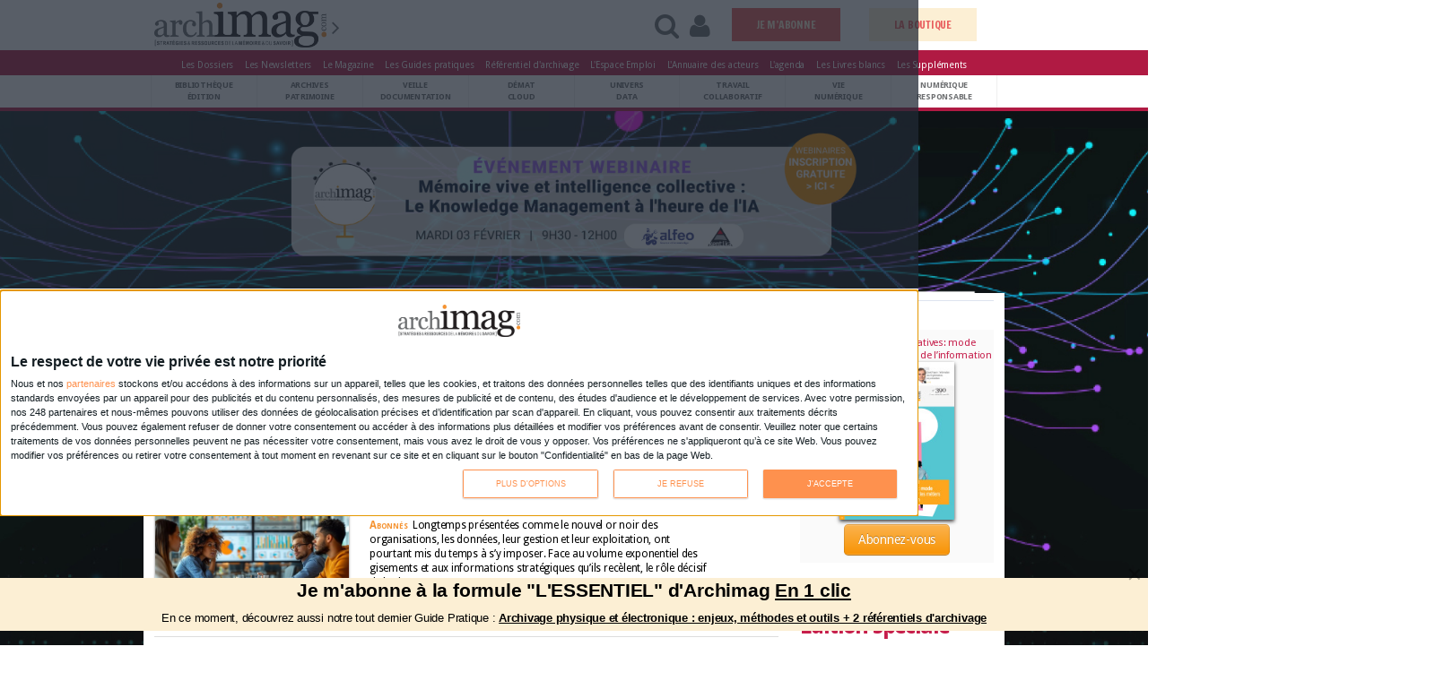

--- FILE ---
content_type: text/html; charset=utf-8
request_url: https://www.archimag.com/auteur/76
body_size: 24849
content:
<!DOCTYPE html>
<!--[if lt IE 7]> <html class="ie6 ie" lang="fr" dir="ltr"> <![endif]-->
<!--[if IE 7]>    <html class="ie7 ie" lang="fr" dir="ltr"> <![endif]-->
<!--[if IE 8]>    <html class="ie8 ie" lang="fr" dir="ltr"> <![endif]-->
<!--[if gt IE 8]> <!--> <html class="" lang="fr" dir="ltr"> <!--<![endif]-->
<head>
<!--[if IE]><![endif]-->
<meta http-equiv="Content-Type" content="text/html; charset=utf-8" />
<meta name="generator" content="Drupal 7 (http://drupal.org)" />
<link rel="canonical" href="https://www.archimag.com/auteur/76" />
<link rel="shortlink" href="https://www.archimag.com/auteur/76" />
<meta property="og:site_name" content="Archimag" />
<meta property="og:title" content="Michel Remize" />
<meta property="og:type" content="article" />
<meta property="og:url" content="https://www.archimag.com/auteur/76" />
<link rel="shortcut icon" href="https://www.archimag.com/sites/archimag.com/files/favicon.ico" type="image/vnd.microsoft.icon" />
<meta name="robots" content="max-snippet:-1, max-image-preview:large, max-video-preview:10" />
<meta name="google-site-verification" content="qJn6vGbG-SoaOIMD-MOzM45jiW_o6UBYQG0fv8LniXg" />
<meta name="viewport" content="width=device-width, initial-scale=1, maximum-scale=1" />
<meta property="fb:page_id" content="102327599812643" />
<meta property="fb:pages" content="102327599812643" />
<meta property="fb:app_id" content="1373043696111745" />
<meta name="twitter:site" content="@ArchimagRedac" />
<meta name="twitter:url" content="http://www.archimag.fr" />
<script type="application/ld+json">{
    "@context": "http://schema.org",
    "@graph": [
        {
            "@type": "WebSite",
            "@id": "https://www.archimag.com",
            "name": "Archimag.com",
            "url": "https://www.archimag.com",
            "potentialAction": {
                "@type": "SearchAction",
                "target": {
                    "@type": "EntryPoint",
                    "urlTemplate": "https://www.archimag.com/search?search_api_views_fulltext={search_term_string}"
                },
                "query-input": "required name=search_term_string"
            }
        }
    ]
}</script>
<style type='text/css'>body {background-color: #ffffff !important;}</style> <title>Michel Remize | Archimag</title>

<link type="text/css" rel="stylesheet" href="/sites/archimag.com/files/advagg_css/css__9cWqptSUNYq5YedfIwh33VxtugFVWjDdEsblT8GhLKI__quUjyhSfbEukHj8a0hYvzm9VTmPALmSZvA0xfM_Oxzo__ciPJWIM434bmvaQMDNsmKu2tzwHktWvBSHMiVQqhog0.css" media="all" />
<link type="text/css" rel="stylesheet" href="/sites/archimag.com/files/advagg_css/css__P4ozuNsNXZpHMWJeGHOYLsdwGo-L_xBgPdhL-dn3Hl0__SBThd15fAomy50umaeiJNcl4oZX3J1Jpr581fI-qhfo__ciPJWIM434bmvaQMDNsmKu2tzwHktWvBSHMiVQqhog0.css" media="all" />
<link type="text/css" rel="stylesheet" href="/sites/archimag.com/files/advagg_css/css__RUKp4BcwY-bjpA_J6pRgF5MKxgKatF_tgWyStxF_EoI__Oa-iezhIs_FRIsFeP1L7R04ZQuoIgMopdHjkbDUogHk__ciPJWIM434bmvaQMDNsmKu2tzwHktWvBSHMiVQqhog0.css" media="screen" />
<style type="text/css" media="print">
/* <![CDATA[ */
#sb-container{position:relative}#sb-overlay{display:none}#sb-wrapper{position:relative;top:0;left:0}#sb-loading{display:none}
/* ]]> */
</style>
<link type="text/css" rel="stylesheet" href="/sites/archimag.com/files/advagg_css/css__O7_uX-gxGX38-E4hAN69-NNTPi86vg37ffvEdhqW6Xk__9wyOPTkRFftTaIbOlyVvMne0OZWTiAqHkxL1luNuHbs__ciPJWIM434bmvaQMDNsmKu2tzwHktWvBSHMiVQqhog0.css" media="all" />
<link type="text/css" rel="stylesheet" href="/sites/archimag.com/files/advagg_css/css__6RuKxHuHcvdS3Etxs2JxAdTCFG-Q26JBdHQv3Cyj3bI__I0F8OiH-WcZlfGtw1qWVMoZFPEEqWCRkewa4ZwzgMkc__ciPJWIM434bmvaQMDNsmKu2tzwHktWvBSHMiVQqhog0.css" media="all" />
<link type="text/css" rel="stylesheet" href="/sites/archimag.com/files/advagg_css/css__P6IUplZtg49jjx07vmYslkCOrJk37PuZ8DFTyLCIKxA__8WLLw30TFGwdXXi2OebbkVNSWKTWS5dEWLp7rfHtS28__ciPJWIM434bmvaQMDNsmKu2tzwHktWvBSHMiVQqhog0.css" media="all" />
<link type="text/css" rel="stylesheet" href="/sites/archimag.com/files/advagg_css/css___9bXewdDc2WW5Ax78ez9N5heUsvWpa2arGPM3y-510Q__e0Q22DCQWl6_lD9lfpb0i987M3pL8Dt1zC9T8Vgzyx0__ciPJWIM434bmvaQMDNsmKu2tzwHktWvBSHMiVQqhog0.css" media="all" />
<link type="text/css" rel="stylesheet" href="/sites/archimag.com/files/advagg_css/css__74bx9GHHIKDIGnAaGWMGccw0kF63cOo1Q1WBj5Zz9p0__IHwO1ZHtMFBw7nEz5HejqSNXd1BPmtp5J-4I3WQIgAU__ciPJWIM434bmvaQMDNsmKu2tzwHktWvBSHMiVQqhog0.css" media="all" />
<link type="text/css" rel="stylesheet" href="/sites/archimag.com/files/advagg_css/css__VKKIh2sKNwGxgC5pmySfLCfCw2BSu6PTwKiYpMT2pNY__9A3SG9C1mG9rSpLqtAPBch2KEt3nKMu5Z2qrsdfYB_M__ciPJWIM434bmvaQMDNsmKu2tzwHktWvBSHMiVQqhog0.css" media="all" />
<link type="text/css" rel="stylesheet" href="/sites/archimag.com/files/advagg_css/css__DDelfP-1IRZqUX7TwOjgBaqf2vNF6yPOAb8IbNuhIcs__csa97vITrg2xyiGNSv9lMSZzT6LCxMSJoaYwbq7_iwM__ciPJWIM434bmvaQMDNsmKu2tzwHktWvBSHMiVQqhog0.css" media="all" />
<link type="text/css" rel="stylesheet" href="/sites/archimag.com/files/advagg_css/css__OFx21X-7nL4lL0R8RrzBMiq4onwbRw9bR6tI_bqj7Fc__F_svil186K4rqn-wh71UzQCRE7LSJT55BQzPGsEv9bA__ciPJWIM434bmvaQMDNsmKu2tzwHktWvBSHMiVQqhog0.css" media="all" />
<link type="text/css" rel="stylesheet" href="/sites/archimag.com/files/advagg_css/css__yXVr8SshyWQqcoPqDu-sm-8q6fvOAvTYXhnfKjbXr5g__9iuUVZmlHWJyqj_hqMLTRVz27NMF73ugbM9J0cGSl8U__ciPJWIM434bmvaQMDNsmKu2tzwHktWvBSHMiVQqhog0.css" media="all" />
<link type="text/css" rel="stylesheet" href="/sites/archimag.com/files/advagg_css/css___nIKse3d5NaNvBwyuTCoahkzoVn4MIS_jpLuweTIWxA__kWXNhA4SSjtmEOuoKj_MMO462Kfdsd37U6pVR-9uFdA__ciPJWIM434bmvaQMDNsmKu2tzwHktWvBSHMiVQqhog0.css" media="all" />
<link type="text/css" rel="stylesheet" href="/sites/archimag.com/files/advagg_css/css__8G_KhNEQQnr64ryGMSvavmodDUQ7t1rQZk4gl69Ghuo__7g40UeM74r8hkrzDC6Hbb7RReIGNu-Jsb5XAbAPKIeA__ciPJWIM434bmvaQMDNsmKu2tzwHktWvBSHMiVQqhog0.css" media="all" />
<link type="text/css" rel="stylesheet" href="https://fonts.googleapis.com/css?family=Droid+Sans:400,700|Cabin+Condensed:400,500,600,700|Carrois+Gothic|Francois+One|Adamina" media="all" />
<link type="text/css" rel="stylesheet" href="https://fonts.googleapis.com/css?family=Buenard|Esteban|Lusitana:400,700|Fanwood+Text:400,400italic" media="all" />
<link type="text/css" rel="stylesheet" href="/sites/archimag.com/files/advagg_css/css__0CYij--LJo9BrIQ7dXsT4CTq_TJpO9Eu1a-jYxzC33c__A4sR9Dh60kG_XB23tdpthlIzzt2FC8l0jEnsIo2xKdI__ciPJWIM434bmvaQMDNsmKu2tzwHktWvBSHMiVQqhog0.css" media="all" />
<link type="text/css" rel="stylesheet" href="/sites/archimag.com/files/advagg_css/css__XpPw9sFAp-dTOT0y3QX9TETCQxiGvZbLuz0DUsIj1FE__fDcmFk19TExZmG-vjsSlZTBL7HD_u7rJOafIUxNiH4E__ciPJWIM434bmvaQMDNsmKu2tzwHktWvBSHMiVQqhog0.css" media="all" />
<link type="text/css" rel="stylesheet" href="/sites/archimag.com/files/advagg_css/css__c-RQcXhY0EjhdGA3rhhnWCj_2DNe2ycxrLcE2Rck_SA__iiWsKxIL3tTxnyNXdrQKTjv9FJlyWJs2QuduwIPJoKI__ciPJWIM434bmvaQMDNsmKu2tzwHktWvBSHMiVQqhog0.css" media="all" />
<script type="text/javascript" src="/sites/archimag.com/files/advagg_js/js__lAVOZsCpqmAGuTr_wW-MwZR_WZjWSB4cizUjO_C9Bq8__DIzfT0djXD-_0Vx1LBgdwhcXiu5lmBcc-6xtjVeurU8__ciPJWIM434bmvaQMDNsmKu2tzwHktWvBSHMiVQqhog0.js"></script>
<script type="text/javascript" src="/sites/archimag.com/files/advagg_js/js__3-1qhYIuYoywifMLr7bbLsVtqz_IkUPNnMnIfTWplmQ__I6WOaAGamuR7MHcw0jqyWYrjt13TIaGjR_puNyOa1y4__ciPJWIM434bmvaQMDNsmKu2tzwHktWvBSHMiVQqhog0.js"></script>
<script type="text/javascript" src="/sites/archimag.com/files/advagg_js/js__hKoxHnC5R-db4qJPT33P8WZaAHiZhISBLH8_K15foZ0__GPJftdyigejz_pGUtJDsekdyH7geO75YNn-Gk9FowVw__ciPJWIM434bmvaQMDNsmKu2tzwHktWvBSHMiVQqhog0.js"></script>
<script type="text/javascript" src="/sites/archimag.com/files/advagg_js/js__KEqxCf6ddtSvBihcxy7U_QW3juzYZQKlR4mS0VCKB6E__mv-NEbF2aBylzdUynTGWeWiNfr0z0iM4BSGqTm4APsY__ciPJWIM434bmvaQMDNsmKu2tzwHktWvBSHMiVQqhog0.js"></script>
<script type="text/javascript" src="/sites/archimag.com/files/advagg_js/js__TwaPc_jln0DyrOt_DwN6h7z14xKBQpRrMz6gIZi2raQ__Eu56lJgPJxbPOj4qlMeEugKRxySGZO313pC83lAy5LM__ciPJWIM434bmvaQMDNsmKu2tzwHktWvBSHMiVQqhog0.js"></script>
<script type="text/javascript" src="/sites/archimag.com/files/advagg_js/js__cCX94W8SZzqmn94In7cZd6c02Mr2Zoyh_4qPIv4vm60__x2Zm4VdnI09xBO9JikzotRe0FH16WqNwpTl62xgmwr4__ciPJWIM434bmvaQMDNsmKu2tzwHktWvBSHMiVQqhog0.js"></script>
<script type="text/javascript" async="async" src="https://www.googletagmanager.com/gtag/js?id=G-HPG104VHLH"></script>
<script type="text/javascript">
<!--//--><![CDATA[//><!--
window.dataLayer = window.dataLayer || [];function gtag(){dataLayer.push(arguments)};gtag("js", new Date());gtag("set", "developer_id.dMDhkMT", true);gtag("config", "G-HPG104VHLH", {"groups":"default"});
//--><!]]>
</script>
<script type="text/javascript" src="/sites/archimag.com/files/advagg_js/js__xjL0hCoi-tWh3rHKukzUGIwETxEn1gk3-Sl2x-q7vX8__8OYI27A9RGBwVs_pyrCfC2Q0Hw0EEYzZxktO5lH1OZA__ciPJWIM434bmvaQMDNsmKu2tzwHktWvBSHMiVQqhog0.js"></script>
<script type="text/javascript">
<!--//--><![CDATA[//><!--
var _paq = _paq || [];(function(){var u=(("https:" == document.location.protocol) ? "https://formationserda.matomo.cloud/" : "http://formationserda.matomo.cloud/");_paq.push(["setSiteId", "3"]);_paq.push(["setTrackerUrl", u+"matomo.php"]);_paq.push(["setDoNotTrack", 1]);_paq.push(["trackPageView"]);_paq.push(["setIgnoreClasses", ["no-tracking","colorbox"]]);_paq.push(["enableLinkTracking"]);var d=document,g=d.createElement("script"),s=d.getElementsByTagName("script")[0];g.type="text/javascript";g.defer=true;g.async=true;g.src=u+"matomo.js";s.parentNode.insertBefore(g,s);})();
//--><!]]>
</script>
<script type="text/javascript" src="/sites/archimag.com/files/advagg_js/js__kDBN-r-YcFLnwqbSZw94JDldUqP_WMTpvai8oDJ6_WE__6YqG1BPwaVDmBYedl1FEfAmR1DufvAFiOCTiCjI9pgg__ciPJWIM434bmvaQMDNsmKu2tzwHktWvBSHMiVQqhog0.js"></script>
<script type="text/javascript">
<!--//--><![CDATA[//><!--

          Shadowbox.path = "/sites/archimag.com/libraries/shadowbox/";
        
//--><!]]>
</script>
<script type="text/javascript" src="/sites/archimag.com/files/advagg_js/js__7PwWIsXD8F0sZRwKZjzGxXprq0zJDM4zRyMZcMTrg18__M_NDoR_VgomI0CvBemM2yvHnQGfo5_UYfPMPHrE-HWQ__ciPJWIM434bmvaQMDNsmKu2tzwHktWvBSHMiVQqhog0.js"></script>
<script type="text/javascript" src="/sites/archimag.com/files/advagg_js/js__ORwm_Z9haD2mqdK0ZmPddK3R8zqeb-gVB-X2bwIb_gQ__g_9XoN8Fn6sWguD5uAnTqpBU911CVn7uEsBrd7w-NBQ__ciPJWIM434bmvaQMDNsmKu2tzwHktWvBSHMiVQqhog0.js"></script>
<script type="text/javascript">
<!--//--><![CDATA[//><!--
jQuery.extend(Drupal.settings,{"basePath":"\/","pathPrefix":"","setHasJsCookie":0,"ajaxPageState":{"theme":"porto","theme_token":"w_xwnu-ozP-jwBicPagCOxzFXoDO9AOQaMCubJAtnzg","css":{"modules\/system\/system.base.css":1,"modules\/system\/system.menus.css":1,"modules\/system\/system.messages.css":1,"modules\/system\/system.theme.css":1,"sites\/archimag.com\/libraries\/shadowbox\/shadowbox.css":1,"sites\/archimag.com\/themes\/Porto\/css\/bootstrap.css":1,"sites\/archimag.com\/themes\/Porto\/css\/fonts\/font-awesome\/css\/font-awesome.css":1,"sites\/archimag.com\/themes\/Porto\/vendor\/flexslider\/flexslider.css":1,"sites\/archimag.com\/themes\/Porto\/vendor\/prettyPhoto\/css\/prettyPhoto.css":1,"sites\/archimag.com\/themes\/Porto\/vendor\/circle-flip-slideshow\/css\/component.css":1,"sites\/archimag.com\/themes\/Porto\/vendor\/magnific-popup\/magnific-popup.css":1,"sites\/archimag.com\/themes\/Porto\/vendor\/isotope\/jquery.isotope.css":1,"sites\/archimag.com\/modules\/simplenews\/simplenews.css":1,"modules\/comment\/comment.css":1,"sites\/archimag.com\/modules\/date\/date_api\/date.css":1,"sites\/archimag.com\/modules\/date\/date_popup\/themes\/datepicker.1.7.css":1,"modules\/field\/theme\/field.css":1,"modules\/node\/node.css":1,"modules\/search\/search.css":1,"sites\/archimag.com\/modules\/ubercart\/uc_file\/uc_file.css":1,"sites\/archimag.com\/modules\/ubercart\/uc_order\/uc_order.css":1,"sites\/archimag.com\/modules\/ubercart\/uc_product\/uc_product.css":1,"sites\/archimag.com\/modules\/ubercart\/uc_store\/uc_store.css":1,"modules\/user\/user.css":1,"sites\/archimag.com\/modules\/youtube\/css\/youtube.css":1,"sites\/all\/modules\/views\/css\/views.css":1,"sites\/archimag.com\/modules\/lazyloader\/lazyloader.css":1,"sites\/archimag.com\/modules\/ckeditor\/css\/ckeditor.css":1,"sites\/archimag.com\/modules\/colorbox\/styles\/plain\/colorbox_style.css":1,"sites\/all\/modules\/ctools\/css\/ctools.css":1,"https:\/\/fonts.googleapis.com\/css?family=Droid+Sans:400,700|Cabin+Condensed:400,500,600,700|Carrois+Gothic|Francois+One|Adamina":1,"https:\/\/fonts.googleapis.com\/css?family=Buenard|Esteban|Lusitana:400,700|Fanwood+Text:400,400italic":1,"sites\/archimag.com\/themes\/Porto\/css\/fixes.css":1,"sites\/archimag.com\/themes\/Porto\/css\/extras\/magnific-popup.css":1,"sites\/archimag.com\/themes\/Porto\/css\/theme.css":1,"sites\/archimag.com\/themes\/Porto\/css\/pantagram-styles.css":1,"sites\/archimag.com\/themes\/Porto\/css\/drupal-styles.css":1,"sites\/archimag.com\/themes\/Porto\/css\/theme-elements.css":1,"sites\/archimag.com\/themes\/Porto\/css\/theme-animate.css":1,"sites\/archimag.com\/themes\/Porto\/css\/theme-blog.css":1,"sites\/archimag.com\/themes\/Porto\/css\/bootstrap-responsive.css":1,"sites\/archimag.com\/themes\/Porto\/css\/bootstrap-responsive-boxed.css":1,"sites\/archimag.com\/themes\/Porto\/css\/theme-responsive.css":1,"sites\/archimag.com\/themes\/Porto\/css\/archimag_v4.css":1,"sites\/archimag.com\/themes\/Porto\/css\/archimag_landing.css":1,"sites\/archimag.com\/themes\/Porto\/vendor\/optiscroll\/optiscroll.css":1},"js":{"sites\/archimag.com\/modules\/jquery_update\/replace\/jquery\/1.10\/jquery.min.js":1,"misc\/jquery-extend-3.4.0.js":1,"misc\/jquery-html-prefilter-3.5.0-backport.js":1,"sites\/archimag.com\/files\/minify\/jquery.once.1.2.min.js":1,"sites\/archimag.com\/files\/minify\/drupal.min.js":1,"sites\/archimag.com\/files\/minify\/shadowbox.3.0.3.min.js":1,"sites\/archimag.com\/modules\/shadowbox\/shadowbox_auto.js":1,"misc\/form-single-submit.js":1,"sites\/archimag.com\/files\/minify\/uc_file.min.js":1,"public:\/\/languages\/fr_2mBfKut6q8bfnkMV3L7FUh6_ojEdRJ2VcYT6dnCZbw4.js":1,"sites\/archimag.com\/files\/minify\/jquery.colorbox-min.min.js":1,"sites\/archimag.com\/files\/minify\/colorbox.min.js":1,"sites\/archimag.com\/files\/minify\/colorbox_style.min.js":1,"sites\/archimag.com\/files\/minify\/jstorage.min.min.js":1,"sites\/archimag.com\/files\/minify\/custom_search.min.js":1,"sites\/archimag.com\/files\/minify\/googleanalytics.min.js":1,"https:\/\/www.googletagmanager.com\/gtag\/js?id=G-HPG104VHLH":1,"sites\/archimag.com\/modules\/matomo\/matomo.js":1,"sites\/archimag.com\/files\/minify\/bootstrap.min.js":1,"sites\/archimag.com\/files\/minify\/jquery.easing.min.js":1,"sites\/archimag.com\/files\/minify\/jquery.cookie.min_0.js":1,"sites\/archimag.com\/files\/minify\/jquery.tweet.min.js":1,"sites\/archimag.com\/files\/minify\/jquery.flexslider.min.js":1,"sites\/archimag.com\/files\/minify\/jquery.flipshow.min.js":1,"sites\/archimag.com\/files\/minify\/jquery.isotope.min.js":1,"sites\/archimag.com\/files\/minify\/jquery.prettyPhoto.min.js":1,"sites\/archimag.com\/files\/minify\/jflickrfeed.min.js":1,"sites\/archimag.com\/files\/minify\/jquery.mapmarker.min.js":1,"sites\/archimag.com\/files\/minify\/jquery.stellar.min.js":1,"sites\/archimag.com\/files\/minify\/jquery.gmap.min.js":1,"sites\/archimag.com\/files\/minify\/magnific-popup.min.js":1,"sites\/archimag.com\/files\/minify\/jquery.validate.min.js":1,"sites\/archimag.com\/files\/minify\/jquery.appear.min.js":1,"sites\/archimag.com\/files\/minify\/mobile-menu.min.js":1,"sites\/archimag.com\/files\/minify\/plugins.min.js":1,"sites\/archimag.com\/files\/minify\/porto.min.js":1,"sites\/archimag.com\/files\/minify\/jquery.maxlength-min.min.js":1,"sites\/archimag.com\/files\/minify\/optiscroll.min.js":1,"sites\/archimag.com\/files\/minify\/shadowbox_auto.3.0.3.min.js":1,"sites\/all\/modules\/archimag_qiota\/js\/qiota_script.js":1,"sites\/archimag.com\/files\/minify\/jquery.waypoints.min.min.js":1,"sites\/archimag.com\/files\/minify\/jquery.magnific-popup.min.min.js":1,"sites\/archimag.com\/files\/minify\/modernizr.min_0.js":1,"sites\/archimag.com\/files\/minify\/jquery.lazy.min.min.js":1,"sites\/all\/modules\/archimag_adds\/js\/archimag-adds.js":1}},"colorbox":{"transition":"elastic","speed":"350","opacity":"0.85","slideshow":false,"slideshowAuto":true,"slideshowSpeed":"2500","slideshowStart":"start slideshow","slideshowStop":"stop slideshow","current":"{current} of {total}","previous":"\u00ab Prev","next":"Next \u00bb","close":"Close","overlayClose":true,"maxWidth":"98%","maxHeight":"98%","initialWidth":"300","initialHeight":"250","fixed":true,"scrolling":false,"mobiledetect":true,"mobiledevicewidth":"680px"},"shadowbox":{"animate":1,"animateFade":1,"animSequence":"wh","auto_enable_all_images":0,"auto_gallery":0,"autoplayMovies":true,"continuous":0,"counterLimit":"10","counterType":"default","displayCounter":1,"displayNav":1,"enableKeys":1,"fadeDuration":"0.35","handleOversize":"resize","handleUnsupported":"link","initialHeight":160,"initialWidth":320,"language":"fr","modal":false,"overlayColor":"#000","overlayOpacity":"0.85","resizeDuration":"0.35","showMovieControls":1,"slideshowDelay":"0","viewportPadding":20,"useSizzle":0},"urlIsAjaxTrusted":{"\/auteur\/76":true},"custom_search":{"form_target":"_self","solr":0},"better_exposed_filters":{"views":{"auteur_dashboard":{"displays":{"page":{"filters":[]}}},"block_header_mensuel_archimag":{"displays":{"block":{"filters":[]},"block_3":{"filters":[]}}},"gp_conseill_":{"displays":{"block_1":{"filters":[]},"block":{"filters":[]}}},"authorpage":{"displays":{"block_2":{"filters":[]}}},"chiffre_cles":{"displays":{"block":{"filters":[]}}},"vitrine_kiosque":{"displays":{"block_1":{"filters":[]},"block":{"filters":[]}}},"whitepapers_list":{"displays":{"block_1":{"filters":{"field_classement_tid":{"required":false}}}}},"liste_des_societ_s":{"displays":{"block":{"filters":[]}}},"block_mensuel_conseille":{"displays":{"block":{"filters":[]}}}}},"googleanalytics":{"account":["G-HPG104VHLH"],"trackOutbound":1,"trackMailto":1,"trackDownload":1,"trackDownloadExtensions":"7z|aac|arc|arj|asf|asx|avi|bin|csv|doc(x|m)?|dot(x|m)?|exe|flv|gif|gz|gzip|hqx|jar|jpe?g|js|mp(2|3|4|e?g)|mov(ie)?|msi|msp|pdf|phps|png|ppt(x|m)?|pot(x|m)?|pps(x|m)?|ppam|sld(x|m)?|thmx|qtm?|ra(m|r)?|sea|sit|tar|tgz|torrent|txt|wav|wma|wmv|wpd|xls(x|m|b)?|xlt(x|m)|xlam|xml|z|zip","trackColorbox":1},"matomo":{"trackMailto":1,"trackColorbox":1},"qiota_parameters":{"token":"nQFgjBCRNb","logged":false,"subscribed":0,"ressource_uri":"https:\/\/www.archimag.com\/auteur\/76","consent":false}});
//--><!]]>
</script>


  <!-- IE Fix for HTML5 Tags -->
  <!--[if lt IE 9]>
    <script src="https://html5shiv.googlecode.com/svn/trunk/html5.js"></script>
  <![endif]-->

  <!--[if IE]>
		<link rel="stylesheet" href="/sites/archimag.com/themes/Porto/css/ie.css">
	<![endif]-->

	<!--[if lte IE 8]>
		<script src="/sites/archimag.com/themes/Porto/vendor/respond.js"></script>
	<![endif]-->

	<!-- Web Fonts  -->
	<!-- <link href="//fonts.googleapis.com/css?family=Open+Sans:300,400,600,700,800|Shadows+Into+Light" rel="stylesheet" type="text/css"> -->





<!-- 	<script src="//maps.google.com/maps/api/js?sensor=false"></script> -->

	
	
<!-- User defined CSS --><style type='text/css'></style><!-- End user defined CSS --><!--<script type='text/javascript' src='/sites/archimag.com/themes/Porto/vendor/modernizr.js'></script>-->
</head>

<body class="html not-front not-logged-in no-sidebars page-auteur page-auteur- page-auteur-76 startpagemode">

<div class="region region-qiota-script"><div class = "qiota_onboard" ></div></div><div class="body" id="archimag-primary-asset"> <header><div class="header-container"><div id="dynamic-navbar" class="navbar-header headerArchimagv4 no-navbar-fixed-top header-archimag-fade-in" data-aos="fade-up"><div class="container"><div class="no-row"><div class="leftHeaderZone"><div id="open-pop-menu" class="start-menu hidden-start" href="#"><a id="open-pop-menu" class="menu-icon-archimag headermenuicon" href="#" title="Menu" alt="Menu"> </a><span class="headerpictotext">MENU</span></div><div id = "LogoHeaderAtLeft"><a href="/" title="Accueil" rel="home" id=""> <img src="https://www.archimag.com/sites/archimag.com/files/LogoFullArchimag350_1.png" alt="Accueil" width="240px" /> </a></div><div class="" id="StandardBigTitlev4"><div><i class="icon-angle-right yellowText"> </i></div></div></div><div class="rightHeaderZone"><div class="header-right-menu col-xs-12 col-sm-10 col-md-7 col-lg-8 " style="float:right;"><div id="menu-right"><ul><li><a class="headerlinkfunction" id="open-search-menu" href="#"><i class="icon-search headerpictoicon" id="open-search-menu"> </i><span class="headerpictotext">RECHERCHE</span></li></a><li><a class="headerlinkfunction" id="open-login-menu" href="#"><i class="icon-user headerpictoicon" id="open-login-menu"> </i><span class="headerpictotext">CONNEXION</span></li></a><li class="block-abonnement-header"><a href="https://www.archimag.com/abonnement">ABONNEZ-VOUS</a></li></ul></div></div></div></div></div></div><div id="pop-menu-container"><div id="pop-menu" class="optiscroll" ><div id="scrollMenu" ><div><span class="menu-close-for-sp"> <a href="#"> <i class="icon-remove"> </i> </a></span></div><div id="pop_menu_top"></div><div class="nlevel1"><ul><li class="categorie_title"><a href="/bibliotheque-edition">Bibliothèque Édition</a></li><li class="categorie_title"><a href="/archives-patrimoine">Archives Patrimoine</a></li><li class="categorie_title"><a href="/veille-documentation">Veille Documentation</a></li><li class="categorie_title"><a href="/demat-cloud">Démat Cloud</a></li><li class="categorie_title"><a href="/univers-data">Univers Data</a></li><li class="categorie_title"><a href="/travail-collaboratif">Travail Collaboratif</a></li><li class="categorie_title"><a href="/vie-numerique">Vie numérique</a></li><li class="categorie_title"><a href="/numerique-responsable">Numérique responsable</a></li><li class="categorie_title"><a href="/chiffres">Chiffres</a></li></ul></div><div id="pop_menu_middle"><div class="region region-pop-menu-middle"><div id="block-block-72" class="block block-block"><div class="content"><p><a href="/le-kiosque/service-web/base-de-donnees-des-durees-de-conservation-des-documents"><img alt="bddicon_homepage.jpg" src="/sites/archimag.com/files/adds/bddicon_homepage.jpg" style="height:auto; width:auto" /></a></p><p><a href="/newsletters"><img alt="bannewslettersicon_homepage.jpg" src="/sites/archimag.com/files/adds/bannewslettersicon_homepage.jpg" style="height:auto; width:auto" /></a></p></div></div></div></div><div class="nlevel2"><ul><li class="categorie_title"><a href="/tags/dossiers">Les Dossiers</a></li><li class="categorie_title"><a href="/newsletters">Les Newsletters</a></li><li class="categorie_title"><a href="/le-kiosque/magazine-archimag">Le Magazine</a></li><li class="categorie_title"><a href="/le-kiosque/guides-pratiques">Les Guides pratiques</a></li><li class="categorie_title"><a href="/le-kiosque/service-web/base-de-donnees-des-durees-de-conservation-des-documents">Référentiel d'archivage</a></li><li class="categorie_title"><a href="/emplois">Espace Emploi</a></li><li class="categorie_title"><a href="/agenda">L'agenda</a></li><li class="categorie_title"><a href="/societe">L'annuaire des acteurs</a></li><li class="categorie_title"><a href="/livres-blancs">Les Livres blancs</a></li><li class="categorie_title"><a href="/content/supplements-partenaires">Les Suppléments</a></li></ul></div><div class="nlevel3"><ul><li class="categorie_title"><a href="/abonnement">Nos offres d'abonnements</a></li></ul></div><div id="pop_menu_bottom"><div class="region region-pop-menu-bottom"><div id="block-block-73" class="block block-block"><div class="content"><p><a href="/le-kiosque"><img alt="kiosque_archimagicon.jpg" src="/sites/archimag.com/files/adds/kiosque_archimagicon.jpg" style="height:auto; width:auto" /></a></p></div></div></div></div><div id="menuBlankSpace"></div></div></div>
<script>
(function ($) {
$(function () {
var h = $("#pop-menu").outerHeight();
$("#pop-menu").each(function () {
if ($(this).outerHeight() < h) {
$(this).css('height', h + 'px');
}
});
$('#open-pop-menu').on('click', function (e) {
e.preventDefault();
// 	 	 	 $('#pop-menu').toggle('fold');
$('#pop-menu').toggleClass('popmenuActive');
$('#open-pop-menu a').toggleClass( 'menu-icon-archimag');
$('#open-pop-menu a').toggleClass( 'icon-remove');
$('#open-pop-menu a').toggleClass( 'fas');
$('#open-pop-menu a').toggleClass( 'fa-times');
});
$("#pop-menu .menu-close-for-sp").on('click', function (e) {
e.preventDefault();
//$("#pop-menu").hide();
$('#pop-menu').removeClass('popmenuActive');
$('#open-pop-menu a').toggleClass( 'menu-icon-archimag');
$('#open-pop-menu a').toggleClass( 'icon-remove');
$('#open-pop-menu a').toggleClass( 'fas');
$('#open-pop-menu a').toggleClass( 'fa-times');
});
$(document).click(function (e) {
if (e.target.id != 'open-pop-menu' && !$('#pop-menu').find(e.target).length) {
//$("#pop-menu").hide();
$('#pop-menu').removeClass('popmenuActive');
$('#open-pop-menu a').addClass( 'menu-icon-archimag');
$('#open-pop-menu a').removeClass( 'icon-remove');
$('#open-pop-menu a').removeClass( 'fas');
$('#open-pop-menu a').removeClass( 'fa-times');
}
});
});
})(jQuery);
var element = document.querySelector('#pop-menu')
var myOptiscrollInstance = new Optiscroll(element, {wrapContent: true});
</script>
</div><div id="pop-search-container"><div id="pop-search"><span class="SearchHelp">Rechercher sur Archimag.com</span><form method="get" name="header-global-search" class="header-form-item" id="search-block-form" action="/search"><div class="form-item form-type-textfield form-item-search-block-form"> <input id="input-header-global-search" name="search_api_views_fulltext" value="" type="text" placeholder="Rechercher sur Archimag.com"/></div><div class="form-actions"> <input type="image" id="editd-submit" name="submit" src="/sites/archimag.com/themes/Porto/img/search_icon.png" class="form-submit"></div></form></div>
<script>
(function ($) {
$(function () {
$('#open-search-menu').on('click', function (e) {
e.preventDefault();
$('#pop-search').slideToggle("slow");
$('#open-search-menu i').toggleClass('active');
$('#pop-search .form-item input').focus();
});
$("#pop-search .menu-close").on('click', function (e) {
e.preventDefault();
$("#pop-search").hide();
$('#open-search-menu i').toggleClass('active');
});
$(document).click(function (e) {
if (e.target.id != 'open-search-menu' && !$('#pop-search').find(e.target).length) {
$("#pop-search").hide();
$('#open-search-menu i').removeClass('active');
}
});
});
})(jQuery);
</script>
</div><div id="pop-login-container"><div id="pop-login"><div class="nlevel1"><ul><li class="user_login_title"><a href="/user">Se connecter</a></li><li class="user_register_title"><a href="/user/register">S'inscrire</a></li></ul></div></div>
<script>
(function ($) {
$(function () {
$('#open-login-menu').on('click', function (e) {
e.preventDefault();
$('#pop-login').slideToggle("slow");
$('#open-login-menu i').toggleClass( 'active');
});
$("#pop-login .menu-close").on('click', function (e) {
e.preventDefault();
$("#pop-login").hide();
$('#open-login-menu i').toggleClass( 'active');
});
$(document).click(function (e) {
if (e.target.id != 'open-login-menu' && !$('#pop-login').find(e.target).length) {
$("#pop-login").hide();
$('#open-login-menu i').removeClass( 'active');
}
});
});
})(jQuery);
</script>
</div></div><div class="second-line-header-archimag"><div class="container p-0"><div class="text-center"><ul class="header-sponsored-menu"><li><a href="/tags/dossiers">Les Dossiers</a></li><li><a href="/newsletters">Les Newsletters</a></li><li><a href="/le-kiosque/magazine-archimag">Le Magazine</a></li><li><a href="/le-kiosque/guides-pratiques">Les Guides pratiques</a></li><li><a href="/le-kiosque/service-web/base-de-donnees-des-durees-de-conservation-des-documents">Référentiel d'archivage</a></li><li><a href="/emplois">L'Espace Emploi</a></li><li><a href="/societe">L'Annuaire des acteurs</a></li><li><a href="/agenda">L'agenda</a></li><li><a href="/livres-blancs">Les Livres blancs</a></li><li><a href="/content/supplements-partenaires">Les Suppléments</a></li></ul></div></div></div><div class="third-line-header-archimag"><div class="container p-0"><div class="text-center"><ul class="header-categories-menu"><li class="categorie_title first"><a href="/bibliotheque-edition"><i class="fa-archi-menu fa fa-2x fa-book"> </i>Bibliothèque<br/>Édition</a></li><li class="categorie_title"><a href="/archives-patrimoine"><i class="fa-archi-menu fa fa-user"> </i>Archives<br/>Patrimoine</a></li><li class="categorie_title"><a href="/veille-documentation"><i class="fa-archi-menu fa fa-user"> </i>Veille<br/>Documentation</a></li><li class="categorie_title"><a href="/demat-cloud"><i class="fa-archi-menu fa fa-user"> </i>Démat<br/>Cloud</a></li><li class="categorie_title"><a href="/univers-data"><i class="fa-archi-menu fa fa-user"> </i>Univers<br/>Data</a></li><li class="categorie_title"><a href="/travail-collaboratif"><i class="fa-archi-menu fa fa-user"> </i>Travail<br/>Collaboratif</a></li><li class="categorie_title"><a href="/vie-numerique"><i class="fa-archi-menu fa fa-user"> </i>Vie<br/>numérique</a></li><li class="categorie_title last"><a href="/numerique-responsable"><i class="fa-archi-menu fa fa-user"> </i>Numérique<br/>responsable</a></li></ul></div></div></div></header><div role="main" class="main "><div class="prehead-image"></div><div class="prehead-space"></div><div class="prehead-link"> <a href="https://app.livestorm.co/serda-archimag/memoire-vive-et-intelligence-collective-le-km-a-lheure-de-lia?utm_source=archimag&utm_medium=habillage+de+site&utm_campaign=evenement-knowlege-management-2026" target="_blank"></a></div><div class="container fullWhite"></div><div class="container fullWhite"><div class="row"><div id="content" class="content full"><div id="ContentArchimagMain" class="span9 bordered"><div class="region region-content"><div id="block-system-main" class="block block-system"><div class="content"><div class="view view-auteur-dashboard view-id-auteur_dashboard view-display-id-page view-dom-id-6c37e395b90cae20baca7bdd618d2ef9"><div class="view-content"><div class="views-row views-row-1 views-row-odd views-row-first views-row-last"><div><h1 class="AuteurTitle">Michel Remize</h1></div><div class="views-field views-field-picture"><div class="field-content pull-right"><div class="user-picture"> <img typeof="foaf:Image" src="https://www.archimag.com/sites/archimag.com/files/styles/thumbnail/public/private-user-pictures/picture-76-1482318819.jpg?itok=zaBI_lq9" alt="Portrait de Michel Remize" title="Portrait de Michel Remize" /></div></div></div><div class="views-field views-field-field-bio"><div class="field-content AuteurContentField">Rédacteur en chef // Revendiquant volontiers ses origines cantaliennes, Michel Remize est monté à la capitale et occupe depuis près de vingt ans le poste de rédacteur en chef d’Archimag. Entre l’animation de l’équipe de rédaction, la définition des sujets, la recherche de nouveaux auteurs, la gestion des plannings, la rédaction ou le suivi de fabrication, il est un peu l’homme à tout faire du magazine. Son plus grand plaisir : afficher sur un mur les pages du prochain numéro et contempler le travail accompli. Un travail collectif qui a toujours sa part de miracle !</div></div><div class="views-field views-field-nothing"> <span class="field-content"><h2>Articles du même auteur :</h2></span></div></div></div></div></div></div><div id="block-views-authorpage-block-2" class="block block-views"><div class="content"><div class="view view-authorpage view-id-authorpage view-display-id-block_2 view-dom-id-5a111ab95e382b760ec1c8fbbb48ca2f"><div class="view-content"><div class="views-row views-row-1 views-row-odd views-row-first"> <article id="node-139762" class="node node-web-article node-teaser seo-update clearfix teaser-post post post-large-image blog-single-post " about="/univers-data/2025/10/06/defis-data-gouvernance" typeof="sioc:Item foaf:Document"><h2 ><a href="/univers-data/2025/10/06/defis-data-gouvernance">Les défis de la data gouvernance</a></h2><div class="span3 pull-left image-teaser-content-archimag-tag"><div class="single-post-image"><li> <a href="/univers-data/2025/10/06/defis-data-gouvernance"><img typeof="foaf:Image" src="https://www.archimag.com/sites/archimag.com/files/styles/taille_standard__400_/public/web_articles/image/defis-data-gouvernance.jpg?itok=LG1D2CYO" width="500" height="300" alt="defis-data-gouvernance" title="En matière de data gouvernance, ce sont l’activité et les métiers qui définissent les objectifs et qui apportent les projets de données. (Dinesharts/Freepik)" /></a></div></div><div class="span5 article_content "><div class="teaser-articles-metas-user"> <span class="day Grey"><i class="icon-calendar"></i> Le 06/oct/2025</span> &nbsp;<span class="post-meta-user Grey" style="text-decoration:none !imporant;"><i class="icon-user"></i> <a href="/auteur/76">Michel Remize</a> </span></div> <span class="abo-span-teaser">Abonnés</span>&nbsp; Longtemps présentées comme le nouvel or noir des organisations, les données, leur gestion et leur exploitation, ont pourtant mis du temps à s’y imposer. Face au volume exponentiel des gisements et aux informations stratégiques qu’ils recèlent, le rôle décisif de la data...<div class="read-more-article"> <a href="/univers-data/2025/10/06/defis-data-gouvernance">Lire la suite...</a></div></div> </article></div><div class="views-row views-row-2 views-row-even"> <article id="node-139217" class="node node-web-article node-teaser seo-update clearfix teaser-post post post-large-image blog-single-post " about="/univers-data/2025/04/16/dataops-data-entre-bonnes-mains" typeof="sioc:Item foaf:Document"><h2 ><a href="/univers-data/2025/04/16/dataops-data-entre-bonnes-mains">DataOps : la data entre de bonnes mains</a></h2><div class="span3 pull-left image-teaser-content-archimag-tag"><div class="single-post-image"><li> <a href="/univers-data/2025/04/16/dataops-data-entre-bonnes-mains"><img typeof="foaf:Image" src="https://www.archimag.com/sites/archimag.com/files/styles/taille_standard__400_/public/web_articles/image/dataops-data-entre-bonnes-mains.jpg?itok=40KNz-n9" width="500" height="300" alt="methode-dataops-avis-conseils-experts" title="Le DataOps est une méthode qui s’appuie sur le principe de l’agilité, privilégiant planification adaptative, développement évolutif, livraison précoce et amélioration continue, et qui revêt une dimension collaborative. (Freepik)" /></a></div></div><div class="span5 article_content "><div class="teaser-articles-metas-user"> <span class="day Grey"><i class="icon-calendar"></i> Le 16/avr/2025</span> &nbsp;<span class="post-meta-user Grey" style="text-decoration:none !imporant;"><i class="icon-user"></i> <a href="/auteur/76">Michel Remize</a> </span></div> <span class="abo-span-teaser">Abonnés</span>&nbsp; DataOps : le terme réunit les équipes data et les équipes opérationnelles. Le mot d’ordre pour les unes et pour les autres est de travailler ensemble pour que les cas d’usage soient déployés au mieux et rapportent de la valeur. Méthode et avis d’experts.<div class="read-more-article"> <a href="/univers-data/2025/04/16/dataops-data-entre-bonnes-mains">Lire la suite...</a></div></div> </article></div><div class="views-row views-row-3 views-row-odd"> <article id="node-138747" class="node node-web-article node-teaser seo-update clearfix teaser-post post post-large-image blog-single-post " about="/archives-patrimoine/2024/12/23/plans-chateau-versailles-numerisation-monumentale" typeof="sioc:Item foaf:Document"><h2 ><a href="/archives-patrimoine/2024/12/23/plans-chateau-versailles-numerisation-monumentale">Plans du château de Versailles : une numérisation monumentale</a></h2><div class="span3 pull-left image-teaser-content-archimag-tag"><div class="single-post-image"><li> <a href="/archives-patrimoine/2024/12/23/plans-chateau-versailles-numerisation-monumentale"><img typeof="foaf:Image" src="https://www.archimag.com/sites/archimag.com/files/styles/taille_standard__400_/public/web_articles/image/plans-chateau-versailles-numerisation-monumentale.jpg?itok=mzND9obn" width="500" height="300" title="Plan pour un projet d’entresol sur la petite salle des gardes de l’appartement du roi (1772) (Archives nationales)." /></a></div></div><div class="span5 article_content "><div class="teaser-articles-metas-user"> <span class="day Grey"><i class="icon-calendar"></i> Le 23/déc/2024</span> &nbsp;<span class="post-meta-user Grey" style="text-decoration:none !imporant;"><i class="icon-user"></i> <a href="/auteur/76">Michel Remize</a> </span></div> <span class="abo-span-teaser">Abonnés</span>&nbsp; Le projet Verspera de numérisation des plans du château de Versailles a entamé, dans sa onzième année, une nouvelle phase. Il est rejoint par d’autres partenaires et doit traiter des documents supplémentaires. Il se place dans une perspective de science ouverte et fait la part...<div class="read-more-article"> <a href="/archives-patrimoine/2024/12/23/plans-chateau-versailles-numerisation-monumentale">Lire la suite...</a></div></div> </article></div><div class="views-row views-row-4 views-row-even"> <article id="node-138741" class="node node-web-article node-teaser seo-update clearfix teaser-post post post-large-image blog-single-post " about="/demat-cloud/2024/12/19/automatisation-aller-encore-plus-loin-ia-generative" typeof="sioc:Item foaf:Document"><h2 ><a href="/demat-cloud/2024/12/19/automatisation-aller-encore-plus-loin-ia-generative">Automatisation : aller encore plus loin avec l’IA générative</a></h2><div class="span3 pull-left image-teaser-content-archimag-tag"><div class="single-post-image"><li> <a href="/demat-cloud/2024/12/19/automatisation-aller-encore-plus-loin-ia-generative"><img typeof="foaf:Image" src="https://www.archimag.com/sites/archimag.com/files/styles/taille_standard__400_/public/web_articles/image/automatisation-aller-encore-plus-loin-ia-generative.jpg?itok=Ppoj8RZG" width="500" height="300" title="L’IA générative et les agents intelligents propulsent l’automatisation vers l’ère de l’hyperautomatisation (Freepik)" /></a></div></div><div class="span5 article_content "><div class="teaser-articles-metas-user"> <span class="day Grey"><i class="icon-calendar"></i> Le 19/déc/2024</span> &nbsp;<span class="post-meta-user Grey" style="text-decoration:none !imporant;"><i class="icon-user"></i> <a href="/auteur/76">Michel Remize</a> </span></div> <span class="abo-span-teaser">Abonnés</span>&nbsp; Workflow, BPM, RPA, IDP : autant de technologies pour automatiser des tâches répétitives dans les organisations. La présence de l’intelligence artificielle n’y est pas nouvelle. Aujourd’hui, les éditeurs s’emparent de l’IA générative pour automatiser davantage encore....<div class="read-more-article"> <a href="/demat-cloud/2024/12/19/automatisation-aller-encore-plus-loin-ia-generative">Lire la suite...</a></div></div> </article></div><div class="views-row views-row-5 views-row-odd"> <article id="node-138690" class="node node-web-article node-teaser seo-update clearfix teaser-post post post-large-image blog-single-post " about="/bibliotheque-edition/2024/12/05/marion-demonteil-mouleyre-donner-place-jeu-mediatheque" typeof="sioc:Item foaf:Document"><h2 ><a href="/bibliotheque-edition/2024/12/05/marion-demonteil-mouleyre-donner-place-jeu-mediatheque">Marion Demonteil-Mouleyre : donner une place au jeu en médiathèque</a></h2><div class="span3 pull-left image-teaser-content-archimag-tag"><div class="single-post-image"><li> <a href="/bibliotheque-edition/2024/12/05/marion-demonteil-mouleyre-donner-place-jeu-mediatheque"><img typeof="foaf:Image" src="https://www.archimag.com/sites/archimag.com/files/styles/taille_standard__400_/public/web_articles/image/marion_demonteil_mouleyre.jpg?itok=l9sTjCad" width="500" height="300" alt="marion-demonteil-mouleyre-jeu-boulot_marion_demonteil_mouleyre" title="Entre passion et professionnalisme, Marion Demonteil-Mouleyre met tout en œuvre pour donner au jeu une place de choix dans les médiathèques de Vitrolles. (DR)" /></a></div></div><div class="span5 article_content "><div class="teaser-articles-metas-user"> <span class="day Grey"><i class="icon-calendar"></i> Le 05/déc/2024</span> &nbsp;<span class="post-meta-user Grey" style="text-decoration:none !imporant;"><i class="icon-user"></i> <a href="/auteur/76">Michel Remize</a> </span></div> <span class="abo-span-teaser">Abonnés</span>&nbsp; Marion Demonteil-Mouleyre est responsable du pôle ludothèque des médiathèques de Vitrolles (Bouches-du-Rhône). Son travail : donner une place au jeu, au même titre que les autres documents, mais avec ses particularités. Parcours d’une ludothécaire, depuis la case départ.<div class="read-more-article"> <a href="/bibliotheque-edition/2024/12/05/marion-demonteil-mouleyre-donner-place-jeu-mediatheque">Lire la suite...</a></div></div> </article></div><div class="views-row views-row-6 views-row-even"> <article id="node-138627" class="node node-web-article node-teaser seo-update clearfix teaser-post post post-large-image blog-single-post " about="/veille-documentation/2024/11/25/veille-marques-benchmarkez" typeof="sioc:Item foaf:Document"><h2 ><a href="/veille-documentation/2024/11/25/veille-marques-benchmarkez">Veille : réaliser un benchmark en 6 étapes</a></h2><div class="span3 pull-left image-teaser-content-archimag-tag"><div class="single-post-image"><li> <a href="/veille-documentation/2024/11/25/veille-marques-benchmarkez"><img typeof="foaf:Image" src="https://www.archimag.com/sites/archimag.com/files/styles/taille_standard__400_/public/web_articles/image/veille-marques-benchmarkez.jpg?itok=hlr5jOZm" width="500" height="300" title="Une analyse quantitative permet de se situer objectivement par rapport à son environnement tout en se donnant des clés de compréhension et des perspectives pour alimenter la stratégie concurrentielle. (WeeraWanderlust/Freepik)" /></a></div></div><div class="span5 article_content "><div class="teaser-articles-metas-user"> <span class="day Grey"><i class="icon-calendar"></i> Le 25/nov/2024</span> &nbsp;<span class="post-meta-user Grey" style="text-decoration:none !imporant;"><i class="icon-user"></i> <a href="/auteur/76">Michel Remize</a> </span></div> <span class="abo-span-teaser">Abonnés</span>&nbsp; Pour un veilleur, savoir réaliser un benchmark est l’un des fondamentaux de la fonction. On en attend des pistes menant à une meilleure organisation, de meilleures techniques, de meilleurs produits… Quel que soit l’objet, la méthode de benchmark suit les mêmes grandes étapes.<div class="read-more-article"> <a href="/veille-documentation/2024/11/25/veille-marques-benchmarkez">Lire la suite...</a></div></div> </article></div><div class="views-row views-row-7 views-row-odd"> <article id="node-138616" class="node node-web-article node-teaser seo-update clearfix teaser-post post post-large-image blog-single-post " about="/bibliotheque-edition/2024/11/19/collections-numeriques-offre-demande-mediation" typeof="sioc:Item foaf:Document"><h2 ><a href="/bibliotheque-edition/2024/11/19/collections-numeriques-offre-demande-mediation">Collections numériques : ce que l’offre demande en médiation</a></h2><div class="span3 pull-left image-teaser-content-archimag-tag"><div class="single-post-image"><li> <a href="/bibliotheque-edition/2024/11/19/collections-numeriques-offre-demande-mediation"><img typeof="foaf:Image" src="https://www.archimag.com/sites/archimag.com/files/styles/taille_standard__400_/public/web_articles/image/collections-numeriques-offre-demande-mediation-ok.jpg?itok=FyyFePVu" width="500" height="300" alt="collections-numeriques-offre-demande-mediation-bibliotheques-mediatheques" title="Faire connaître les collections numériques en médiathèque passe par une médiation active : animations, campagnes sur les réseaux sociaux et formations adaptées pour valoriser les ressources et en faciliter l’appropriation. (Freepik)" /></a></div></div><div class="span5 article_content "><div class="teaser-articles-metas-user"> <span class="day Grey"><i class="icon-calendar"></i> Le 19/nov/2024</span> &nbsp;<span class="post-meta-user Grey" style="text-decoration:none !imporant;"><i class="icon-user"></i> <a href="/auteur/76">Michel Remize</a> </span></div> <span class="abo-span-teaser">Abonnés</span>&nbsp; Informer, donner accès et valoriser : voilà les bases de la médiation des collections numériques. Très bien, mais les bibliothécaires doivent aussi prendre en compte les questions de plateformes et de matériels. Exemples en médiathèques, l’une municipale, l’autre...<div class="read-more-article"> <a href="/bibliotheque-edition/2024/11/19/collections-numeriques-offre-demande-mediation">Lire la suite...</a></div></div> </article></div><div class="views-row views-row-8 views-row-even"> <article id="node-138594" class="node node-web-article node-teaser seo-update clearfix teaser-post post post-large-image blog-single-post " about="/archives-patrimoine/2024/11/13/contre-vrac-numerique-intelligence-artificielle-nest-pas-automatique" typeof="sioc:Item foaf:Document"><h2 ><a href="/archives-patrimoine/2024/11/13/contre-vrac-numerique-intelligence-artificielle-nest-pas-automatique">Contre un vrac numérique, l’IA n’est pas automatique</a></h2><div class="span3 pull-left image-teaser-content-archimag-tag"><div class="single-post-image"><li> <a href="/archives-patrimoine/2024/11/13/contre-vrac-numerique-intelligence-artificielle-nest-pas-automatique"><img typeof="foaf:Image" src="https://www.archimag.com/sites/archimag.com/files/styles/taille_standard__400_/public/web_articles/image/vac-numerique-intelligence-artificielle.jpg?itok=UK-C9o2H" width="500" height="300" alt="vracs-numeriques-usage-intelligence-artificielle-iagen" title="Nous n’allons pas vers de l’IA générative &amp;quot;à tout faire&amp;quot; dans le traitement des vracs numériques. (Freepik)" /></a></div></div><div class="span5 article_content "><div class="teaser-articles-metas-user"> <span class="day Grey"><i class="icon-calendar"></i> Le 13/nov/2024</span> &nbsp;<span class="post-meta-user Grey" style="text-decoration:none !imporant;"><i class="icon-user"></i> <a href="/auteur/76">Michel Remize</a> </span></div> <span class="abo-span-teaser">Abonnés</span>&nbsp; Les serveurs débordent. On ne s’y retrouve pas et il faut mettre de l’ordre. Quoi de mieux qu’une intelligence artificielle, si possible générative, pour résoudre ce vrac numérique ? Avec des approches parfois différentes, les éditeurs invitent à doser le recours à cette...<div class="read-more-article"> <a href="/archives-patrimoine/2024/11/13/contre-vrac-numerique-intelligence-artificielle-nest-pas-automatique">Lire la suite...</a></div></div> </article></div><div class="views-row views-row-9 views-row-odd"> <article id="node-138557" class="node node-web-article node-teaser seo-update clearfix teaser-post post post-large-image blog-single-post " about="/archives-patrimoine/2024/11/08/morgane-vanehuin-archiviste-tres-militante" typeof="sioc:Item foaf:Document"><h2 ><a href="/archives-patrimoine/2024/11/08/morgane-vanehuin-archiviste-tres-militante">Morgane Vanehuin, une archiviste très militante</a></h2><div class="span3 pull-left image-teaser-content-archimag-tag"><div class="single-post-image"><li> <a href="/archives-patrimoine/2024/11/08/morgane-vanehuin-archiviste-tres-militante"><img typeof="foaf:Image" src="https://www.archimag.com/sites/archimag.com/files/styles/taille_standard__400_/public/web_articles/image/morgane-vanehuin-archiviste-tres-militante.jpg?itok=a1jboYzy" width="500" height="300" title="Morgane Vanehuin voit dans les archives un outil militant au service de la mémoire collective, qu’elle défend avec passion dans son métier comme dans ses engagements associatifs." /></a></div></div><div class="span5 article_content "><div class="teaser-articles-metas-user"> <span class="day Grey"><i class="icon-calendar"></i> Le 08/nov/2024</span> &nbsp;<span class="post-meta-user Grey" style="text-decoration:none !imporant;"><i class="icon-user"></i> <a href="/auteur/76">Michel Remize</a> </span></div> <span class="abo-span-teaser">Abonnés</span>&nbsp; Morgane Vanehuin est archiviste pour l’association Aides. Un travail qu’elle accomplit aussi bénévolement pour le Centre d’Archives LGBTQI+ de Paris. Pour elle, les archives sont un outil qui peut être mis au service d’une cause. Un engagement au long cours.<div class="read-more-article"> <a href="/archives-patrimoine/2024/11/08/morgane-vanehuin-archiviste-tres-militante">Lire la suite...</a></div></div> </article></div><div class="views-row views-row-10 views-row-even"> <article id="node-138472" class="node node-web-article node-teaser seo-update clearfix teaser-post post post-large-image blog-single-post " about="/demat-cloud/2024/10/24/faq-confiance-numerique" typeof="sioc:Item foaf:Document"><h2 ><a href="/demat-cloud/2024/10/24/faq-confiance-numerique">La FAQ de la confiance numérique</a></h2><div class="span3 pull-left image-teaser-content-archimag-tag"><div class="single-post-image"><li> <a href="/demat-cloud/2024/10/24/faq-confiance-numerique"><img typeof="foaf:Image" src="https://www.archimag.com/sites/archimag.com/files/styles/taille_standard__400_/public/web_articles/image/faq-confiance-numerique.jpg?itok=MsyaKfMI" width="500" height="300" title="Face aux nouvelles réglementations, cette FAQ vous permettra de naviguer en toute sécurité dans le monde numérique (signitem/Freepik). " /></a></div></div><div class="span5 article_content "><div class="teaser-articles-metas-user"> <span class="day Grey"><i class="icon-calendar"></i> Le 24/oct/2024</span> &nbsp;<span class="post-meta-user Grey" style="text-decoration:none !imporant;"><i class="icon-user"></i> <a href="/auteur/76">Michel Remize</a> </span></div> <span class="abo-span-teaser">Abonnés</span>&nbsp; Identité numérique ? Preuve électronique ? Tiers de confiance ? Pour fonctionner en toute confiance, la vie numérique ne souffre pas le doute. Voici notre foire aux questions.<div class="read-more-article"> <a href="/demat-cloud/2024/10/24/faq-confiance-numerique">Lire la suite...</a></div></div> </article></div><div class="views-row views-row-11 views-row-odd"> <article id="node-138460" class="node node-web-article node-teaser seo-update clearfix teaser-post post post-large-image blog-single-post " about="/veille-documentation/2024/10/17/intelligence-economique-experience-sibila" typeof="sioc:Item foaf:Document"><h2 ><a href="/veille-documentation/2024/10/17/intelligence-economique-experience-sibila">Intelligence économique : l’expérience européenne Sibila</a></h2><div class="span3 pull-left image-teaser-content-archimag-tag"><div class="single-post-image"><li> <a href="/veille-documentation/2024/10/17/intelligence-economique-experience-sibila"><img typeof="foaf:Image" src="https://www.archimag.com/sites/archimag.com/files/styles/taille_standard__400_/public/web_articles/image/intelligence-economique-projet-sibila.jpg?itok=R96iBkdR" width="500" height="300" alt="projet-Sibila-intelligence-economique" title="« Le cursus doit conduire jusqu’à la prise de décision », Ophélie Olivier Garnier, Université de Strasbourg, pilote du projet Sibila (Myriam Daddiza)" /></a></div></div><div class="span5 article_content "><div class="teaser-articles-metas-user"> <span class="day Grey"><i class="icon-calendar"></i> Le 17/oct/2024</span> &nbsp;<span class="post-meta-user Grey" style="text-decoration:none !imporant;"><i class="icon-user"></i> <a href="/auteur/76">Michel Remize</a> </span></div> <span class="abo-span-teaser">Abonnés</span>&nbsp; Le projet européen Sibila entend mettre l’intelligence économique au service des PME, notamment du textile et de l’ameublement. Ophélie Olivier Garnier, de l’Université de Strasbourg, en assure le pilotage. Une plateforme de formation vient d’être ouverte.<div class="read-more-article"> <a href="/veille-documentation/2024/10/17/intelligence-economique-experience-sibila">Lire la suite...</a></div></div> </article></div><div class="views-row views-row-12 views-row-even"> <article id="node-138438" class="node node-web-article node-teaser seo-update clearfix teaser-post post post-large-image blog-single-post " about="/univers-data/2024/10/09/data-gouvernance-prenez-pouvoir-donnees" typeof="sioc:Item foaf:Document"><h2 ><a href="/univers-data/2024/10/09/data-gouvernance-prenez-pouvoir-donnees">Data gouvernance : prenez le pouvoir sur vos données !</a></h2><div class="span3 pull-left image-teaser-content-archimag-tag"><div class="single-post-image"><li> <a href="/univers-data/2024/10/09/data-gouvernance-prenez-pouvoir-donnees"><img typeof="foaf:Image" src="https://www.archimag.com/sites/archimag.com/files/styles/taille_standard__400_/public/web_articles/image/data-gouvernance-prenez-pouvoir-donnees_0.jpg?itok=-Tl28jNy" width="500" height="300" title="En matière de data gouvernance, ce sont l&amp;#039;activité et les métiers qui définissent les objectifs et qui apportent les projets de données (Freepik)." /></a></div></div><div class="span5 article_content "><div class="teaser-articles-metas-user"> <span class="day Grey"><i class="icon-calendar"></i> Le 09/oct/2024</span> &nbsp;<span class="post-meta-user Grey" style="text-decoration:none !imporant;"><i class="icon-user"></i> <a href="/auteur/76">Michel Remize</a> </span></div> <span class="abo-span-teaser">Abonnés</span>&nbsp; Longtemps présentées comme le nouvel or noir des organisations, les données, leur gestion et leur exploitation, ont pourtant mis du temps à s’y imposer. Face au volume exponentiel des gisements et aux informations stratégiques qu’ils recèlent, le rôle décisif de la data...<div class="read-more-article"> <a href="/univers-data/2024/10/09/data-gouvernance-prenez-pouvoir-donnees">Lire la suite...</a></div></div> </article></div><div class="views-row views-row-13 views-row-odd"> <article id="node-138436" class="node node-web-article node-teaser seo-update clearfix teaser-post post post-large-image blog-single-post " about="/univers-data/2024/10/09/methode-7-points-cles-data-gouvernance" typeof="sioc:Item foaf:Document"><h2 ><a href="/univers-data/2024/10/09/methode-7-points-cles-data-gouvernance">Méthode : les 7 points clés de la data gouvernance</a></h2><div class="span3 pull-left image-teaser-content-archimag-tag"><div class="single-post-image"><li> <a href="/univers-data/2024/10/09/methode-7-points-cles-data-gouvernance"><img typeof="foaf:Image" src="https://www.archimag.com/sites/archimag.com/files/styles/taille_standard__400_/public/web_articles/image/methode-7-points-cles-data-gouvernance.jpg?itok=ID6X7Wrg" width="500" height="300" title="L’approche data driven est une culture organisationnelle dans laquelle les données sont considérées comme un actif stratégique et où leur analyse est intégrée dans le processus décisionnel (Freepik)." /></a></div></div><div class="span5 article_content "><div class="teaser-articles-metas-user"> <span class="day Grey"><i class="icon-calendar"></i> Le 09/oct/2024</span> &nbsp;<span class="post-meta-user Grey" style="text-decoration:none !imporant;"><i class="icon-user"></i> <a href="/auteur/76">Michel Remize</a> </span></div> <span class="abo-span-teaser">Abonnés</span>&nbsp; La gouvernance des données est globale dans l’organisation. Elle inclut les personnes, les processus et les technologies nécessaires à la gestion et à la sécurité des données. Pour la mettre en œuvre, une part de pragmatisme - ou d’agilité - est nécessaire. Voici les 7...<div class="read-more-article"> <a href="/univers-data/2024/10/09/methode-7-points-cles-data-gouvernance">Lire la suite...</a></div></div> </article></div><div class="views-row views-row-14 views-row-even"> <article id="node-138435" class="node node-web-article node-teaser seo-update clearfix teaser-post post post-large-image blog-single-post " about="/univers-data/2024/10/09/outils-data-management-stockage-analyse-donnee" typeof="sioc:Item foaf:Document"><h2 ><a href="/univers-data/2024/10/09/outils-data-management-stockage-analyse-donnee">Les outils pour un data management optimal </a></h2><div class="span3 pull-left image-teaser-content-archimag-tag"><div class="single-post-image"><li> <a href="/univers-data/2024/10/09/outils-data-management-stockage-analyse-donnee"><img typeof="foaf:Image" src="https://www.archimag.com/sites/archimag.com/files/styles/taille_standard__400_/public/web_articles/image/7-outils-data-management-optimal.jpg?itok=Fwi1PB-B" width="500" height="300" title=" « Un bon croquis vaut mieux qu’un long discours ». Cette maxime attribuée à Napoléon Bonaparte résume à elle seule l’intérêt des outils de datavisualisation (Freepik)." /></a></div></div><div class="span5 article_content "><div class="teaser-articles-metas-user"> <span class="day Grey"><i class="icon-calendar"></i> Le 09/oct/2024</span> &nbsp;<span class="post-meta-user Grey" style="text-decoration:none !imporant;"><i class="icon-user"></i> <a href="/auteur/76">Michel Remize</a> </span></div> <span class="abo-span-teaser">Abonnés</span>&nbsp; Le data management couvre un périmètre allant du stockage de la donnée à son analyse en passant par sa transformation et son unification. À chacune de ces problématiques correspond une famille d’outils, même si certains d’entre eux répondent fonctionnellement à plusieurs...<div class="read-more-article"> <a href="/univers-data/2024/10/09/outils-data-management-stockage-analyse-donnee">Lire la suite...</a></div></div> </article></div><div class="views-row views-row-15 views-row-odd"> <article id="node-138433" class="node node-web-article node-teaser seo-update clearfix teaser-post post post-large-image blog-single-post " about="/univers-data/2024/10/09/conseil-departemental-64-valoriser-donnee-meilleure-strategie-data" typeof="sioc:Item foaf:Document"><h2 ><a href="/univers-data/2024/10/09/conseil-departemental-64-valoriser-donnee-meilleure-strategie-data">Conseil départemental du 64 : valoriser la donnée pour une meilleure stratégie data</a></h2><div class="span3 pull-left image-teaser-content-archimag-tag"><div class="single-post-image"><li> <a href="/univers-data/2024/10/09/conseil-departemental-64-valoriser-donnee-meilleure-strategie-data"><img typeof="foaf:Image" src="https://www.archimag.com/sites/archimag.com/files/styles/taille_standard__400_/public/web_articles/image/conseil-departemental-64-valoriser-donnee-meilleure-data_0.jpg?itok=wKMLoeMC" width="500" height="300" title="Le CD64 donne une nouvelle impulsion à la gouvernance et à la valorisation de ses données (Freepik)." /></a></div></div><div class="span5 article_content "><div class="teaser-articles-metas-user"> <span class="day Grey"><i class="icon-calendar"></i> Le 09/oct/2024</span> &nbsp;<span class="post-meta-user Grey" style="text-decoration:none !imporant;"><i class="icon-user"></i> <a href="/auteur/76">Michel Remize</a> </span></div> <span class="abo-span-teaser">Abonnés</span>&nbsp; Au Conseil départemental des Pyrénées-Atlantiques (CD64), la gouvernance des données est en marche ! Sous une impulsion législative, une stratégie data se forme, portée par la mission Valorisation de la donnée. Équipée d’un catalogue, celle-ci pousse peu à peu les projets de...<div class="read-more-article"> <a href="/univers-data/2024/10/09/conseil-departemental-64-valoriser-donnee-meilleure-strategie-data">Lire la suite...</a></div></div> </article></div><div class="views-row views-row-16 views-row-even"> <article id="node-138205" class="node node-web-article node-teaser seo-update clearfix teaser-post post post-large-image blog-single-post " about="/demat-cloud/2024/08/29/projet-digitalisation-professionnels-concernes" typeof="sioc:Item foaf:Document"><h2 ><a href="/demat-cloud/2024/08/29/projet-digitalisation-professionnels-concernes">Projet de digitalisation : qui sont les professionnels concernés ?</a></h2><div class="span3 pull-left image-teaser-content-archimag-tag"><div class="single-post-image"><li> <a href="/demat-cloud/2024/08/29/projet-digitalisation-professionnels-concernes"><img typeof="foaf:Image" src="https://www.archimag.com/sites/archimag.com/files/styles/taille_standard__400_/public/web_articles/image/376_3_3_illustration_1.jpg?itok=xTQILG91" width="500" height="300" alt="Projet-digitalisation-professionnels-concernes" title="Lors d’un projet de digitalisation, différents professionnels peuvent se retrouver autour de la table, en plus de la direction des systèmes d’information (DSI). (The yuri arcurs collection/Freepik)" /></a></div></div><div class="span5 article_content "><div class="teaser-articles-metas-user"> <span class="day Grey"><i class="icon-calendar"></i> Le 29/aoû/2024</span> &nbsp;<span class="post-meta-user Grey" style="text-decoration:none !imporant;"><i class="icon-user"></i> <a href="/auteur/76">Michel Remize</a> </span></div> <span class="abo-span-teaser">Abonnés</span>&nbsp; Qu’un métier porte un projet de digitalisation et la DSI est la première sollicitée. Une collaboration suffisante pour avancer ? Quid de la RSE, de la sécurité, des data, des données personnelles, du juridique et de l’archivage ? Mieux vaut associer les professionnels...<div class="read-more-article"> <a href="/demat-cloud/2024/08/29/projet-digitalisation-professionnels-concernes">Lire la suite...</a></div></div> </article></div><div class="views-row views-row-17 views-row-odd"> <article id="node-138169" class="node node-web-article node-teaser seo-update clearfix teaser-post post post-large-image blog-single-post " about="/archives-patrimoine/2024/08/28/paris-2024-grande-collecte-archives-sport" typeof="sioc:Item foaf:Document"><h2 ><a href="/archives-patrimoine/2024/08/28/paris-2024-grande-collecte-archives-sport">Paris 2024 : au coeur de la Grande Collecte des archives du sport </a></h2><div class="span3 pull-left image-teaser-content-archimag-tag"><div class="single-post-image"><li> <a href="/archives-patrimoine/2024/08/28/paris-2024-grande-collecte-archives-sport"><img typeof="foaf:Image" src="https://www.archimag.com/sites/archimag.com/files/styles/taille_standard__400_/public/web_articles/image/grande-collecte-archives-sport.png?itok=YtIXzLE8" width="500" height="300" alt="grande-collecte-archives-sport" title="De Calais à la Réunion et de la Guadeloupe à Strasbourg, 190 services se sont engagés sur un total de 1 258 recensés dans l’annuaire des services d’archives (Portail France Archives). " /></a></div></div><div class="span5 article_content "><div class="teaser-articles-metas-user"> <span class="day Grey"><i class="icon-calendar"></i> Le 28/aoû/2024</span> &nbsp;<span class="post-meta-user Grey" style="text-decoration:none !imporant;"><i class="icon-user"></i> <a href="/auteur/76">Michel Remize</a> </span></div> <span class="abo-span-teaser">Abonnés</span>&nbsp; La Grande Collecte des archives du sport allait-elle provoquer un effet d’entraînement ? Libre à chaque service d’archives municipales ou départementales de se placer sur la ligne de départ et de s’engager comme il l’entend. Témoignages sur le déroulement de l’opération.<div class="read-more-article"> <a href="/archives-patrimoine/2024/08/28/paris-2024-grande-collecte-archives-sport">Lire la suite...</a></div></div> </article></div><div class="views-row views-row-18 views-row-even"> <article id="node-137837" class="node node-web-article node-teaser seo-update clearfix teaser-post post post-large-image blog-single-post " about="/demat-cloud/2024/06/10/optimiser-ged-gestion-intelligente-documents-automatisation" typeof="sioc:Item foaf:Document"><h2 ><a href="/demat-cloud/2024/06/10/optimiser-ged-gestion-intelligente-documents-automatisation">Optimiser sa Ged grâce à la gestion intelligente de documents et l’automatisation</a></h2><div class="span3 pull-left image-teaser-content-archimag-tag"><div class="single-post-image"><li> <a href="/demat-cloud/2024/06/10/optimiser-ged-gestion-intelligente-documents-automatisation"><img typeof="foaf:Image" src="https://www.archimag.com/sites/archimag.com/files/styles/taille_standard__400_/public/web_articles/image/gestion-intelligente-documents-automatisation-pour-optimiser-ged.jpg?itok=3eh1zqVG" width="500" height="300" alt="gestion-intelligente-documents-automatisation-pour-optimiser-Ged" title="De nombreuses études montrent que l’utilisation de logiciels et de processus inefficaces entrave la productivité des collaborateurs qui se retrouvent souvent contraints de jongler avec différentes applications métiers déconnectées. (Freepik/Stockboy)" /></a></div></div><div class="span5 article_content "><div class="teaser-articles-metas-user"> <span class="day Grey"><i class="icon-calendar"></i> Le 10/juin/2024</span> &nbsp;<span class="post-meta-user Grey" style="text-decoration:none !imporant;"><i class="icon-user"></i> <a href="/auteur/76">Michel Remize</a> </span></div> <span class="abo-span-teaser">Abonnés</span>&nbsp; Assainir son système d’information en optimisant sa gestion documentaire est essentiel pour capitaliser les savoirs au sein de son organisation. Opter pour la gestion intelligente des documents et l’automatisation peut apporter efficacité et productivité aux processus, comme aux...<div class="read-more-article"> <a href="/demat-cloud/2024/06/10/optimiser-ged-gestion-intelligente-documents-automatisation">Lire la suite...</a></div></div> </article></div><div class="views-row views-row-19 views-row-odd"> <article id="node-137545" class="node node-web-article node-teaser seo-update clearfix teaser-post post post-large-image blog-single-post " about="/demat-cloud/2024/02/27/identite-numerique-europe-met-main-portefeuille" typeof="sioc:Item foaf:Document"><h2 ><a href="/demat-cloud/2024/02/27/identite-numerique-europe-met-main-portefeuille">Identité numérique : l’Europe met la main au portefeuille</a></h2><div class="span3 pull-left image-teaser-content-archimag-tag"><div class="single-post-image"><li> <a href="/demat-cloud/2024/02/27/identite-numerique-europe-met-main-portefeuille"><img typeof="foaf:Image" src="https://www.archimag.com/sites/archimag.com/files/styles/taille_standard__400_/public/web_articles/image/portefeuille-numerique-europe.jpg?itok=k-txhioa" width="500" height="300" alt="portefeuille-numeriquqe-europe-eidas" title="Les États membres de l&amp;#039;UE devront délivrer un portefeuille numérique dans le cadre d’un schéma d’identification électronique notifié, basé sur des normes techniques communes et après une évaluation de conformité obligatoire. (Jimbophoto/Freepik)" /></a></div></div><div class="span5 article_content "><div class="teaser-articles-metas-user"> <span class="day Grey"><i class="icon-calendar"></i> Le 27/fév/2024</span> &nbsp;<span class="post-meta-user Grey" style="text-decoration:none !imporant;"><i class="icon-user"></i> <a href="/auteur/76">Michel Remize</a> </span></div> <span class="abo-span-teaser">Abonnés</span>&nbsp; Les Européens vont bientôt disposer d’une identité numérique unique et sécurisée. Un accord a été signé dans le cadre du règlement eiDAS 2.0. Le premier est provisoire et le second à venir, mais le cap est clairement fixé et les cas d’usage et technologies se mettent en...<div class="read-more-article"> <a href="/demat-cloud/2024/02/27/identite-numerique-europe-met-main-portefeuille">Lire la suite...</a></div></div> </article></div><div class="views-row views-row-20 views-row-even views-row-last"> <article id="node-119258" class="node node-web-article node-teaser seo-update clearfix teaser-post post post-large-image blog-single-post " about="/veille-documentation/2023/09/18/veille-realites-intelligence-artificielle" typeof="sioc:Item foaf:Document"><h2 ><a href="/veille-documentation/2023/09/18/veille-realites-intelligence-artificielle">Veille et intelligence artificielle : promesse tenues... ou pas ?</a></h2><div class="span3 pull-left image-teaser-content-archimag-tag"><div class="single-post-image"><li> <a href="/veille-documentation/2023/09/18/veille-realites-intelligence-artificielle"><img typeof="foaf:Image" src="https://www.archimag.com/sites/archimag.com/files/styles/taille_standard__400_/public/web_articles/image/freepik_p.6.jpg?itok=HuS0Jd88" width="500" height="300" alt="intelligence-artificielle-robot-ia" title="Sur le papier, l&amp;#039;intelligence artificielle (IA) représente un formidable soutien à la veille. Mais qu&amp;#039;en est-il vraiment ? (Freepik)" /></a></div></div><div class="span5 article_content "><div class="teaser-articles-metas-user"> <span class="day Grey"><i class="icon-calendar"></i> Le 18/sep/2023</span> &nbsp;<span class="post-meta-user Grey" style="text-decoration:none !imporant;"><i class="icon-user"></i> <a href="/auteur/76">Michel Remize</a> </span></div> Les outils de la veille ont rapidement trouvé des avantages à recourir à des briques d’intelligence artificielle. Chacune des étapes du processus de veille est-elle impactée ? Au veilleur de savoir en tirer profit.<div class="read-more-article"> <a href="/veille-documentation/2023/09/18/veille-realites-intelligence-artificielle">Lire la suite...</a></div></div> </article></div></div><h2 class="element-invisible">Pages</h2><div class="pagination pagination-large text-center"><div class="item-list"><ul><li class="active first"><a href="#">1</a></li><li class="pager-item"><a title="Aller à la page 2" href="/auteur/76?page=1">2</a></li><li class="pager-item"><a title="Aller à la page 3" href="/auteur/76?page=2">3</a></li><li class="pager-item"><a title="Aller à la page 4" href="/auteur/76?page=3">4</a></li><li class="pager-item"><a title="Aller à la page 5" href="/auteur/76?page=4">5</a></li><li class="pager-item"><a title="Aller à la page 6" href="/auteur/76?page=5">6</a></li><li class="pager-item"><a title="Aller à la page 7" href="/auteur/76?page=6">7</a></li><li class="pager-next"><a title="Aller à la page suivante" href="/auteur/76?page=1">suivant ›</a></li><li class="pager-last last"><a title="Aller à la dernière page" href="/auteur/76?page=6">dernier »</a></li></ul></div></div></div></div></div><div id="block-block-122" class="block block-block"><div class="content"> 
<script type="text/javascript">
window._qevents = window._qevents || [];
(function() {
var elem = document.createElement('script');
elem.src = (document.location.protocol == "https:" ? "https://secure" : "http://edge") + ".quantserve.com/quant.js";
elem.async = true;
elem.type = "text/javascript";
var scpt = document.getElementsByTagName('script')[0];
scpt.parentNode.insertBefore(elem, scpt);
})();
window._qevents.push({
qacct:"p-esR22_bJUX7GX",
uid:"__INSERT_EMAIL_HERE__"
});
</script>
<noscript><div style="display:none;"><img src="//pixel.quantserve.com/pixel/p-esR22_bJUX7GX.gif" border="0" height="1" width="1" alt="Quantcast"/></div></noscript></div></div><div id="block-block-124" class="block block-block"><div class="content">
<script type="text/javascript">
!function (t, e, c, n) {
var s = e.createElement(c);
s.async = 1, s.src = 'https://scripts.claspo.io/scripts/' + n + '.js';
var r = e.scripts[0];
r.parentNode.insertBefore(s, r);
var f = function () {
f.c(arguments);
};
f.q = [];
f.c = function () {
f.q.push(arguments);
};
t['claspo'] = t['claspo'] || f;
}(window, document, 'script', 'E11E11DD76034C3D94EFB215A1A4E5ED');
</script><script>claspo('init');</script>
</div></div></div></div><div id="ArchimagRightBar" class=" span3"><div class="region region-sidebar-right"><div id="block-views-d0c0b8b37c1f2fe82d0cbd5111e87ece" class="block block-views"> <span class="archimag-block-title"><div><a href="/le-kiosque/magazine-archimag" class="block-title-link">Le Mag</a></div> </span><div class="content"><div class="view view-block-header-mensuel-archimag view-id-block_header_mensuel_archimag view-display-id-block_3 view-dom-id-d3f52361f2bf903025592616ca2484ea leMagRightBar text-center " ><div class="view-content text-center"><div class="views-row views-row-1 views-row-odd views-row-first views-row-last"><div class="views-field views-field-title"> <span class="field-content"><a href="/le-kiosque/mensuel-archimag/PDF/mag-390-IA-generatives-mode-emploi-pour-metiers-information">Numéro 390 : IA génératives: mode d’emploi pour les métiers de l’information</a></span></div><div class="views-field views-field-title-2"> <span class="field-content"><a href="/le-kiosque/mensuel-archimag/PDF/mag-390-IA-generatives-mode-emploi-pour-metiers-information"><img typeof="foaf:Image" src="https://www.archimag.com/sites/archimag.com/files/styles/medium/public/couvertures_mensuels/am_390_couv.jpg?itok=AYSjDaMY" width="161" height="220" alt="IA-generatives-mode-emploi pour-metiers-information" title="Archimag n°390 IA génératives : mode d’emploi pour les métiers de l’information" /></a></span></div></div></div><div> <a href="/abonnement" class="btn btn-large btn-warning">Abonnez-vous</a></div><div></div></div></div></div><div id="block-views-chiffre-cles-block" class="block block-views"> <span class="archimag-block-title"><div>Les podcasts d'Archimag</div> </span><div class="content"><div class="view view-chiffre-cles view-id-chiffre_cles view-display-id-block view-dom-id-df30cb8a466072a07c385fa3efee8019"><div class="view-content"><div class="views-row views-row-1 views-row-odd views-row-first views-row-last"><div> <span class="ChiffreDuJourFont pull-left"><a href="/bibliotheque-edition/2023/03/21/abonnez-vous-podcasts-archimag">Édition spéciale</a></span></div><div><div class="views-field-field-libelle-chiffrecle"><a href="/bibliotheque-edition/2023/03/21/abonnez-vous-podcasts-archimag">Journée de la Facture Électronique 2025</a></div></div><div class="views-field views-field-field-description-chiffrecle"><div class="field-content row-fluid">Êtes-vous prêt pour la réforme de la facturation électronique ? À moins de 460 jours du grand lancement, l’écosystème se prépare activement. Lors de la Journée de la Facturation Électronique qui s&#039;est tenue le 13 mai dernier à Paris, Archimag Podcast est allé à la rencontre des acteurs incontournables de cette réforme : les Plateformes de dématérialisation partenaires, ou PDP. Ensemble, nous avons parlé de leur rôle, de leurs spécificités, de leur modèle économique et de leur secret de longévité. Dans cet épisode, nous vous dévoilons qui sont ces acteurs et ce qu&#039;ils préparent pour accompagner la réforme.</div></div><div class="views-field views-field-title-2"><div class="field-content chiffre-liretout"><a href="/bibliotheque-edition/2023/03/21/abonnez-vous-podcasts-archimag">Lire la suite...</a></div></div></div></div></div></div></div><div id="block-block-19" class="block block-block"> <span class="archimag-block-title"><div>Nous suivre</div> </span><div class="content"><ul><li><a href="https://www.facebook.com/pages/archIMAG/102327599812643" target="_blank" title="Facebook">Facebook</a></li><li><a href="https://twitter.com/archimagredac" target="_blank" title="Twitter">Twitter</a></li><li><a href="https://fr.linkedin.com/company/archimag" target="_blank" title="Linkedin">Linkedin</a></li><li><a href="/rss" target="_blank" title="Flux Rss">RSS</a></li></ul></div></div><div id="block-views-vitrine-kiosque-block" class="block block-views"> <span class="archimag-block-title"><div><a href="https://www.archimag.com/le-kiosque" class="block-title-link">La boutique</a></div> </span><div class="content"><div class="view view-vitrine-kiosque view-id-vitrine_kiosque view-display-id-block view-dom-id-ab21005da37062c82c1746aed767f416"><div class="view-header"><h4>Les derniers mags :</h4></div><div class="view-content"><div class="item-list"><ul><li class="views-row views-row-1 views-row-odd views-row-first row"><div class="views-field views-field-title"> <span class="field-content pull-left"><a href="/le-kiosque/mensuel-archimag/PDF/mag-390-IA-generatives-mode-emploi-pour-metiers-information"><img typeof="foaf:Image" src="https://www.archimag.com/sites/archimag.com/files/styles/uc_thumbnail/public/couvertures_mensuels/am_390_couv.jpg?itok=sv4MZEC9" width="37" height="50" alt="IA-generatives-mode-emploi pour-metiers-information" title="Archimag n°390 IA génératives : mode d’emploi pour les métiers de l’information" /></a></span></div><div class="views-field views-field-title-2"> <span class="field-content"><a href="/le-kiosque/mensuel-archimag/PDF/mag-390-IA-generatives-mode-emploi-pour-metiers-information">IA génératives: mode d’emploi pour les métiers de l’information</a></span></div></li><li class="views-row views-row-2 views-row-even row"><div class="views-field views-field-title"> <span class="field-content pull-left"><a href="/le-kiosque/mensuel-archimag/PDF/mag-389-quel-stockage-pour-le%20-futur-de-donnees"><img typeof="foaf:Image" src="https://www.archimag.com/sites/archimag.com/files/styles/uc_thumbnail/public/couvertures_mensuels/am_389_couv.pdf_.png?itok=waypseTI" width="37" height="50" alt="quel-futur-pour-stockage-de-donnees" title="Archimag n°389- Quel futur pour le stockage de données?" /></a></span></div><div class="views-field views-field-title-2"> <span class="field-content"><a href="/le-kiosque/mensuel-archimag/PDF/mag-389-quel-stockage-pour-le%20-futur-de-donnees">Quel futur pour le stockage de données?</a></span></div></li><li class="views-row views-row-3 views-row-odd views-row-last row"><div class="views-field views-field-title"> <span class="field-content pull-left"><a href="/le-kiosque/mensuel-archimag/PDF/mag-388-construire-entretenir-archives-avec-storytelling"><img typeof="foaf:Image" src="https://www.archimag.com/sites/archimag.com/files/styles/uc_thumbnail/public/couvertures_mensuels/am_388_couv_0.jpg?itok=lLx0JjR0" width="37" height="50" alt="construire-entretenir-son-storytelling-avec-archives" title="Archimag n°388- Construire et entretenir son storytelling avec les archives" /></a></span></div><div class="views-field views-field-title-2"> <span class="field-content"><a href="/le-kiosque/mensuel-archimag/PDF/mag-388-construire-entretenir-archives-avec-storytelling">Construire et entretenir son storytelling avec les archives</a></span></div></li></ul></div></div><div class="view-footer"><div class="view view-vitrine-kiosque view-id-vitrine_kiosque view-display-id-block_1 view-dom-id-a0a4f243b38ad52c0ba7ef1dbff87e86"><div class="view-header"><h4>Les derniers guides :</h4></div><div class="view-content"><div class="item-list"><ul><li class="views-row views-row-1 views-row-odd views-row-first row"><div class="views-field views-field-title"> <span class="field-content pull-left"><a href="/le-kiosque/guides-pratiques/pdf/gp-81-82-pdf"><img typeof="foaf:Image" src="https://www.archimag.com/sites/archimag.com/files/styles/uc_thumbnail/public/couvertures_guides/couvgp8182ok.jpg?itok=JKmEEhQR" width="38" height="50" alt="GP 81" title="TRIPLE GUIDE" /></a></span></div><div class="views-field views-field-title-2"> <span class="field-content"><a href="/le-kiosque/guides-pratiques/pdf/gp-81-82-pdf">Archivage physique et électronique : enjeux, méthodes et outils</a></span></div></li><li class="views-row views-row-2 views-row-even row"><div class="views-field views-field-title"> <span class="field-content pull-left"><a href="/le-kiosque/guides-pratiques/gp-80/strategie-data-tirez-profit-intelligence-donnees/PDF"><img typeof="foaf:Image" src="https://www.archimag.com/sites/archimag.com/files/styles/uc_thumbnail/public/couvertures_guides/am_gp_80_couv.jpg?itok=O8qS5XNx" width="36" height="50" alt="strategie-data-tirez-profit-intelligence-des-donnees" title="Guide pratique Archimag n°80 stratégie data : tirez profit de l’intelligence des données" /></a></span></div><div class="views-field views-field-title-2"> <span class="field-content"><a href="/le-kiosque/guides-pratiques/gp-80/strategie-data-tirez-profit-intelligence-donnees/PDF">Stratégie data : tirez profit de l’intelligence des données</a></span></div></li><li class="views-row views-row-3 views-row-odd views-row-last row"><div class="views-field views-field-title"> <span class="field-content pull-left"><a href="/le-kiosque/guides-pratiques/gp-79/dam-bien-maitriser-ressources-multimedias/PDF"><img typeof="foaf:Image" src="https://www.archimag.com/sites/archimag.com/files/styles/uc_thumbnail/public/couvertures_guides/gp79_couv_0.jpg?itok=Wxarf0vJ" width="37" height="50" alt="DAM-bien-maîtriser-ressources-multimédias" title="Guide pratique Archimag n°79 DAM: bien maîtriser ses ressources multimédias" /></a></span></div><div class="views-field views-field-title-2"> <span class="field-content"><a href="/le-kiosque/guides-pratiques/gp-79/dam-bien-maitriser-ressources-multimedias/PDF">DAM : bien maîtriser ses ressources multimédias</a></span></div></li></ul></div></div></div></div></div></div></div><div id="block-views-whitepapers-list-block-1" class="block block-views"> <span class="archimag-block-title"><div><a href="https://www.archimag.com/livres-blancs/" class="block-title-link">Les dernières parutions</a></div> </span><div class="content"><div class="view view-whitepapers-list view-id-whitepapers_list view-display-id-block_1 view-dom-id-b52f760821ce6a59a554d33c4818af69"><div class="view-header"> <a href="https://www.archimag.com/livres-blancs/"><img src="/sites/archimag.com/files/blocks_pictures/livres-blancs.png"/></a></div><div class="view-content"><div class="item-list"><ul><li class="views-row views-row-1 views-row-odd views-row-first"><div class="views-field views-field-title"><h6 class="field-content"><a href="/livres-blancs/pme-de-la-ged-%C3%A0-lia-agentique-pour-des-r%C3%A9sultats-tangibles">Archimag : PME : De la GED à l&#039;IA agentique pour des résultats tangibles</a></h6></div></li><li class="views-row views-row-2 views-row-even"><div class="views-field views-field-title"><h6 class="field-content"><a href="/livres-blancs/secteur-public-guide-vers-une-transformation-souveraine-et-performante">Archimag : Secteur Public : guide vers une transformation souveraine et performante</a></h6></div></li><li class="views-row views-row-3 views-row-odd"><div class="views-field views-field-title"><h6 class="field-content"><a href="/livres-blancs/facturation-%C3%A9lectronique-guide-des-plateformes-agr%C3%A9%C3%A9es">Archimag : Facturation électronique : guide des plateformes agréées</a></h6></div></li><li class="views-row views-row-4 views-row-even"><div class="views-field views-field-title"><h6 class="field-content"><a href="/livres-blancs/num%C3%A9risation-des-b%C3%A9n%C3%A9fices-pour-tous-les-m%C3%A9tiers-au-sein-des-centres-hospitaliers">Kokak Alaris : Numérisation : des bénéfices pour tous les métiers au sein des centres hospitaliers !</a></h6></div></li><li class="views-row views-row-5 views-row-odd"><div class="views-field views-field-title"><h6 class="field-content"><a href="/livres-blancs/enqu%C3%AAte-biblioth%C3%A8que-num%C3%A9rique-un-outil-strat%C3%A9gique-encore-sous-exploit%C3%A9-3%C3%A8me-%C3%A9dition">Cyberlibris : Enquête - Bibliothèque numérique : un outil stratégique encore sous-exploité (3ème édition)</a></h6></div></li><li class="views-row views-row-6 views-row-even views-row-last"><div class="views-field views-field-title"><h6 class="field-content"><a href="/livres-blancs/l%E2%80%99h%C3%B4pital-collaboratif-comment-r%C3%A9ussir-sa-transition-num%C3%A9rique-pour-mieux-travailler">Jamespot : L’hôpital collaboratif : comment réussir sa transition numérique pour mieux travailler ensemble ?</a></h6></div></li></ul></div></div></div></div></div><div id="block-views-liste-des-societ-s-block" class="block block-views"> <span class="archimag-block-title"><div><a href="/societe" class="block-title-link">L'annuaire des acteurs</a></div> </span><div class="content"><div class=""><div class="views-row-odd views-row-first views-row-last"><div class="views-field views-field-field-societe-logo"><div class="field-content"><a href="/societe/rhenus-office-systems-france"><img typeof="foaf:Image" src="https://www.archimag.com/sites/archimag.com/files/societes/rhenus_logo_office_systems.png" width="853" height="173" alt="" /></a></div></div><div> <span class="AdvanceActor text-center"><a href="/societe/rhenus-office-systems-france">RHENUS OFFICE SYSTEMS FRANCE</a></span></div><div><div class="AdvanceActorSecteur"><a href="/societe/domaines/destructeur-de-document" typeof="skos:Concept" property="rdfs:label skos:prefLabel" datatype="">Destructeur de document</a></div></div></div></div></div></div><div id="block-views-articleweb-les-plus-lus-block" class="block block-views"> <span class="archimag-block-title"><div>Buzz</div> </span><div class="content"><div class="view view-articleweb-les-plus-lus view-id-articleweb_les_plus_lus view-display-id-block view-dom-id-b9cf639e143961130a9ac4d651bce78a tabs"><ul class="nav nav-tabs"><li class="active"><a href="#popularPosts" data-toggle="tab">Vous avez aimé</a></li><li><a href="#recentPosts" data-toggle="tab">Vous avez partagé</a></li></ul><div class="tab-content"><div class="tab-pane active" id="popularPosts"><div class="view-content"><div class="item-list"><ul><li class=" "><div class="views-field views-field-title"> <span class="field-content"><a href="/bibliotheque-edition/2017/07/07/cadic-zephyr-demo">Focus de la Rédaction : vers de nouvelles plateformes numériques...</a></span></div><div class="views-field views-field-name"> <span class="views-label views-label-name">Par: </span> <span class="field-content">Eric Le Ven</span></div></li><li class=" "><div class="views-field views-field-title"> <span class="field-content"><a href="/archives-patrimoine/2017/03/02/cadic-mutualisation-outils-fonds-documentaires">Systèmes documentaires : Un, pour les gouverner tous ! </a></span></div><div class="views-field views-field-name"> <span class="views-label views-label-name">Par: </span> <span class="field-content">Anonyme</span></div></li><li class=" "><div class="views-field views-field-title"> <span class="field-content"><a href="/demat-cloud/2025/12/03/open-bee-acquiert-veectoria">Open Bee acquiert Veectoria</a></span></div><div class="views-field views-field-name"> <span class="views-label views-label-name">Par: </span> <span class="field-content">Bruno Texier</span></div></li><li class=" "><div class="views-field views-field-title"> <span class="field-content"><a href="/archives-patrimoine/2016/03/30/paris-timescope-machine-voyager-temps-place-bastille">Paris : une machine à voyager dans le temps vous attend place de...</a></span></div><div class="views-field views-field-name"> <span class="views-label views-label-name">Par: </span> <span class="field-content">Clémence Jost</span></div></li><li class=" "><div class="views-field views-field-title"> <span class="field-content"><a href="/bibliotheque-edition/2020/09/01/sites-telecharger-gratuitement-ebooks">4 sites où télécharger gratuitement des ebooks</a></span></div><div class="views-field views-field-name"> <span class="views-label views-label-name">Par: </span> <span class="field-content">P.Ferrière et B.Texier</span></div></li></ul></div></div></div><div class="tab-pane" id="recentPosts"><div class="view-content"><div class="item-list"><ul><li class=" "><div class="views-field views-field-title"> <span class="field-content"><a href="/archives-patrimoine/2015/02/03/60-ans-archives-sonores-ecouter-europe1">60 ans d&#039;archives sonores à écouter sur Europe 1</a></span></div><div class="views-field views-field-name"> <span class="views-label views-label-name">Par: </span> <span class="field-content">Bruno Texier</span></div></li><li class=" "><div class="views-field views-field-title"> <span class="field-content"><a href="/bibliotheque-edition/2015/12/08/fermeture-bibliotheques-paris-louvre-chateau-d-eau">Fermeture annoncée des bibliothèques parisiennes Louvre et Châtea...</a></span></div><div class="views-field views-field-name"> <span class="views-label views-label-name">Par: </span> <span class="field-content">Clémence Jost</span></div></li><li class=" "><div class="views-field views-field-title"> <span class="field-content"><a href="/veille-documentation/2018/06/04/trois-applications-gratuites-retranscrire-automatiquement-fichiers">Trois applications gratuites pour retranscrire automatiquement vo...</a></span></div><div class="views-field views-field-name"> <span class="views-label views-label-name">Par: </span> <span class="field-content">Bruno Texier</span></div></li><li class=" "><div class="views-field views-field-title"> <span class="field-content"><a href="/veille-documentation/2017/03/23/veilleurs-sortez-bulle-informationnelle">Veilleurs, sortez de votre bulle informationnelle !</a></span></div><div class="views-field views-field-name"> <span class="views-label views-label-name">Par: </span> <span class="field-content">Bruno Texier</span></div></li><li class=" "><div class="views-field views-field-title"> <span class="field-content"><a href="/bibliotheque-edition/2020/03/31/role-bibliotheques-covid-19-seminaire-enssib-participez-reflexion">Quel est le rôle des bibliothèques pendant le Covid-19 ? Particip...</a></span></div><div class="views-field views-field-name"> <span class="views-label views-label-name">Par: </span> <span class="field-content">Clémence Jost</span></div></li></ul></div></div></div></div></div></div></div><div id="block-block-26" class="block block-block"> <span class="archimag-block-title"><div><a href="https://www.archimag.com/agenda" class="block-title-link">L&#039;agenda</a></div> </span><div class="content"> <a href = "/agenda" ><img src="/sites/archimag.com/files/static/l-agenda.jpg" title="L&rsquo;agenda des évenements Archimag"/></a></div></div></div></div></div></div></div></div><div class=""><div class="container fullWhite"><div class="row-fluid"><div class="span12" ></div></div></div></div> <footer><div class="container hidden-phone hidden-tablet"><div class="row"><div class="span6"><div class="region region-footer-1"><div id="block-views-block-mensuel-conseille-block" class="block block-views span6"><div class="content"><div class="view view-block-mensuel-conseille view-id-block_mensuel_conseille view-display-id-block view-dom-id-3ad8f83a22d062d167f66bcce5e88419 " style="margin-left:-30px;"><div class="FooterArchimagLinkTitle">Archimag: reportages, articles, des méthodes, interviews et bien plus encore</div><div class="view-content"><div class="views-row views-row-1 views-row-odd views-row-first views-row-last"><div class="span3 ProductImgConseille"><span class="field-content"><a href="/le-kiosque/mensuel-archimag/PDF/mag-390-IA-generatives-mode-emploi-pour-metiers-information"><img typeof="foaf:Image" src="https://www.archimag.com/sites/archimag.com/files/styles/uc_product/public/couvertures_mensuels/am_390_couv.jpg?itok=lg2vDBU8" width="367" height="500" alt="IA-generatives-mode-emploi pour-metiers-information" title="Archimag n°390 IA génératives : mode d’emploi pour les métiers de l’information" /></a></span></div><div class="ProductTextConseille"><div class="field-content">Loin de remplacer l’humain, l’IA générative bouleverse le cœur des métiers de l’information. Les professionnels doivent se réinventer, avec un enjeu double et immédiat : booster leur productivité en automatisant les tâches qui peuvent l’être, tout en maîtrisant les risques liés aux biais, à l’éthique, à la fuite de données et à la conformité réglementaire. Mais alors, comment mettre à jour ses compétences ? Et quelles méthodes employer pour tirer profit, au quotidien, des outils d’IA générative ? Depuis la recherche et le traitement de l’information, jusqu’à la création d’un agent conversationnel, en passant par la maîtrise du prompt engineering ou encore par la création de médias, augmentez dès maintenant vos missions de curateur, de garant et de stratège de l’intelligence collective !</div></div></div></div></div></div></div></div></div><div class="span6"><div class="region region-footer-2"><div id="block-views-gp-conseill-block" class="block block-views span6"><div class="content"><div class="view view-gp-conseill- view-id-gp_conseill_ view-display-id-block view-dom-id-c97003ead988ec09b2e75ec20a0a163e "><div class="FooterArchimagLinkTitle">Allez plus loin avec les "Guides Pratiques" Archimag</div><div class="view-content"><div class="views-row views-row-1 views-row-odd views-row-first views-row-last"><div class="span3 ProductImgConseille"><span class="field-content"><a href="/le-kiosque/guides-pratiques/pdf/gp-81-82-pdf"><img typeof="foaf:Image" src="https://www.archimag.com/sites/archimag.com/files/styles/uc_product/public/couvertures_guides/couvgp8182ok.jpg?itok=WNNopMe4" width="380" height="500" alt="GP 81" title="TRIPLE GUIDE" /></a></span></div><div class="ProductTextConseille"><div class="field-content">Quels sont les grands enjeux actuels de la profession d’archiviste ? À quelles mutations doit-elle s’adapter ? Alors que l’IA, la gestion des données et les impératifs écoresponsables impactent tous les métiers, les archivistes des secteurs privé et public doivent acquérir de nouvelles compétences. Parallèlement, porté par la version 2 du règlement eIDAS, l’archivage électronique constitue une véritable garantie de sécurité, de conformité et de fiabilité des données tout au long de leur cycle de vie. Pourtant, le papier fait de la résistance. Mais alors, comment répondre aux impératifs de sécurité, de traçabilité et de respect du cadre légal, réglementaire et normatif ? Ce guide présente l’ensemble des méthodes et dispositifs (politique, pratiques, classement, gouvernance, droits…) à prévoir dès la conception, en plus d’un large panorama d’outils (SIA, SAE et coffres-forts numériques) et de nombreux retours d’expériences.</div></div></div></div></div></div></div></div></div></div></div><div id="HpSpaceArticleToAppend"></div>
<script>jQuery("#HpSpaceArticleToAppend").appendTo('#HpSpaceArticle'); 	</script>
<div class="footer-copyright"><div class="container"><div class="row"><div class="span6"><div class="region region-footer-bottom-left"><div id="block-block-14" class="block block-block"><div class="content"><div class="span6 text-left"><p class="text-left"><img alt="" src="https://www.archimag.com/sites/archimag.com/files/styles/article/public/logo_bas.gif?itok=amNfuEUq" style="margin-bottom:4px;" /></p><p class="text-left"><a href="/contacts">Contacts</a> | <a href="https://www.archimag.com/appels-offres">Marchés Publics</a> | <a href="/node/14">Annuaire des acteurs</a></p><p class="text-left"><a href="/pleine-page/communiquer-avec-archimag">Communiquer avec Archimag</a></div></div></div></div></div><div class="span6"><div class="region region-footer-bottom-right"><div id="block-block-96" class="block block-block"><div class="content">
<script type="text/javascript">
piAId = '700653';
piCId = '4242';
piHostname = 'pi.pardot.com';
(function() {
function async_load(){
var s = document.createElement('script'); s.type = 'text/javascript';
s.src = ('https:' == document.location.protocol ? 'https://pi' : 'http://cdn') + '.pardot.com/pd.js';
var c = document.getElementsByTagName('script')[0]; c.parentNode.insertBefore(s, c);
}
if(window.attachEvent) { window.attachEvent('onload', async_load); }
else { window.addEventListener('load', async_load, false); }
})();
</script>
</div></div><div id="block-block-97" class="block block-block"><div class="content"> 
<script type="text/javascript" async=true>
(function() {
var host = window.location.hostname;
var element = document.createElement('script');
var firstScript = document.getElementsByTagName('script')[0];
var url = 'https://cmp.inmobi.com'
.concat('/choice/', 'esR22_bJUX7GX', '/', host, '/choice.js?tag_version=V3');
var uspTries = 0;
var uspTriesLimit = 3;
element.async = true;
element.type = 'text/javascript';
element.src = url;
firstScript.parentNode.insertBefore(element, firstScript);
function makeStub() {
var TCF_LOCATOR_NAME = '__tcfapiLocator';
var queue = [];
var win = window;
var cmpFrame;
function addFrame() {
var doc = win.document;
var otherCMP = !!(win.frames[TCF_LOCATOR_NAME]);
if (!otherCMP) {
if (doc.body) {
var iframe = doc.createElement('iframe');
iframe.style.cssText = 'display:none';
iframe.name = TCF_LOCATOR_NAME;
doc.body.appendChild(iframe);
} else {
setTimeout(addFrame, 5);
}
}
return !otherCMP;
}
function tcfAPIHandler() {
var gdprApplies;
var args = arguments;
if (!args.length) {
return queue;
} else if (args[0] === 'setGdprApplies') {
if (
args.length > 3 &&
args[2] === 2 &&
typeof args[3] === 'boolean'
) {
gdprApplies = args[3];
if (typeof args[2] === 'function') {
args[2]('set', true);
}
}
} else if (args[0] === 'ping') {
var retr = {
gdprApplies: gdprApplies,
cmpLoaded: false,
cmpStatus: 'stub'
};
if (typeof args[2] === 'function') {
args[2](retr);
}
} else {
if(args[0] === 'init' && typeof args[3] === 'object') {
args[3] = Object.assign(args[3], { tag_version: 'V3' });
}
queue.push(args);
}
}
function postMessageEventHandler(event) {
var msgIsString = typeof event.data === 'string';
var json = {};
try {
if (msgIsString) {
json = JSON.parse(event.data);
} else {
json = event.data;
}
} catch (ignore) {}
var payload = json.__tcfapiCall;
if (payload) {
window.__tcfapi(
payload.command,
payload.version,
function(retValue, success) {
var returnMsg = {
__tcfapiReturn: {
returnValue: retValue,
success: success,
callId: payload.callId
}
};
if (msgIsString) {
returnMsg = JSON.stringify(returnMsg);
}
if (event && event.source && event.source.postMessage) {
event.source.postMessage(returnMsg, '*');
}
},
payload.parameter
);
}
}
while (win) {
try {
if (win.frames[TCF_LOCATOR_NAME]) {
cmpFrame = win;
break;
}
} catch (ignore) {}
if (win === window.top) {
break;
}
win = win.parent;
}
if (!cmpFrame) {
addFrame();
win.__tcfapi = tcfAPIHandler;
win.addEventListener('message', postMessageEventHandler, false);
}
};
makeStub();
function makeGppStub() {
const CMP_ID = 10;
const SUPPORTED_APIS = [
'2:tcfeuv2',
'6:uspv1',
'7:usnatv1',
'8:usca',
'9:usvav1',
'10:uscov1',
'11:usutv1',
'12:usctv1'
];
window.__gpp_addFrame = function (n) {
if (!window.frames[n]) {
if (document.body) {
var i = document.createElement("iframe");
i.style.cssText = "display:none";
i.name = n;
document.body.appendChild(i);
} else {
window.setTimeout(window.__gpp_addFrame, 10, n);
}
}
};
window.__gpp_stub = function () {
var b = arguments;
__gpp.queue = __gpp.queue || [];
__gpp.events = __gpp.events || [];
if (!b.length || (b.length == 1 && b[0] == "queue")) {
return __gpp.queue;
}
if (b.length == 1 && b[0] == "events") {
return __gpp.events;
}
var cmd = b[0];
var clb = b.length > 1 ? b[1] : null;
var par = b.length > 2 ? b[2] : null;
if (cmd === "ping") {
clb(
{
gppVersion: "1.1", // must be “Version.Subversion”, current: “1.1”
cmpStatus: "stub", // possible values: stub, loading, loaded, error
cmpDisplayStatus: "hidden", // possible values: hidden, visible, disabled
signalStatus: "not ready", // possible values: not ready, ready
supportedAPIs: SUPPORTED_APIS, // list of supported APIs
cmpId: CMP_ID, // IAB assigned CMP ID, may be 0 during stub/loading
sectionList: [],
applicableSections: [-1],
gppString: "",
parsedSections: {},
},
true
);
} else if (cmd === "addEventListener") {
if (!("lastId" in __gpp)) {
__gpp.lastId = 0;
}
__gpp.lastId++;
var lnr = __gpp.lastId;
__gpp.events.push({
id: lnr,
callback: clb,
parameter: par,
});
clb(
{
eventName: "listenerRegistered",
listenerId: lnr, // Registered ID of the listener
data: true, // positive signal
pingData: {
gppVersion: "1.1", // must be “Version.Subversion”, current: “1.1”
cmpStatus: "stub", // possible values: stub, loading, loaded, error
cmpDisplayStatus: "hidden", // possible values: hidden, visible, disabled
signalStatus: "not ready", // possible values: not ready, ready
supportedAPIs: SUPPORTED_APIS, // list of supported APIs
cmpId: CMP_ID, // list of supported APIs
sectionList: [],
applicableSections: [-1],
gppString: "",
parsedSections: {},
},
},
true
);
} else if (cmd === "removeEventListener") {
var success = false;
for (var i = 0; i < __gpp.events.length; i++) {
if (__gpp.events[i].id == par) {
__gpp.events.splice(i, 1);
success = true;
break;
}
}
clb(
{
eventName: "listenerRemoved",
listenerId: par, // Registered ID of the listener
data: success, // status info
pingData: {
gppVersion: "1.1", // must be “Version.Subversion”, current: “1.1”
cmpStatus: "stub", // possible values: stub, loading, loaded, error
cmpDisplayStatus: "hidden", // possible values: hidden, visible, disabled
signalStatus: "not ready", // possible values: not ready, ready
supportedAPIs: SUPPORTED_APIS, // list of supported APIs
cmpId: CMP_ID, // CMP ID
sectionList: [],
applicableSections: [-1],
gppString: "",
parsedSections: {},
},
},
true
);
} else if (cmd === "hasSection") {
clb(false, true);
} else if (cmd === "getSection" || cmd === "getField") {
clb(null, true);
}
//queue all other commands
else {
__gpp.queue.push([].slice.apply(b));
}
};
window.__gpp_msghandler = function (event) {
var msgIsString = typeof event.data === "string";
try {
var json = msgIsString ? JSON.parse(event.data) : event.data;
} catch (e) {
var json = null;
}
if (typeof json === "object" && json !== null && "__gppCall" in json) {
var i = json.__gppCall;
window.__gpp(
i.command,
function (retValue, success) {
var returnMsg = {
__gppReturn: {
returnValue: retValue,
success: success,
callId: i.callId,
},
};
event.source.postMessage(msgIsString ? JSON.stringify(returnMsg) : returnMsg, "*");
},
"parameter" in i ? i.parameter : null,
"version" in i ? i.version : "1.1"
);
}
};
if (!("__gpp" in window) || typeof window.__gpp !== "function") {
window.__gpp = window.__gpp_stub;
window.addEventListener("message", window.__gpp_msghandler, false);
window.__gpp_addFrame("__gppLocator");
}
};
makeGppStub();
var uspStubFunction = function() {
var arg = arguments;
if (typeof window.__uspapi !== uspStubFunction) {
setTimeout(function() {
if (typeof window.__uspapi !== 'undefined') {
window.__uspapi.apply(window.__uspapi, arg);
}
}, 500);
}
};
var checkIfUspIsReady = function() {
uspTries++;
if (window.__uspapi === uspStubFunction && uspTries < uspTriesLimit) {
console.warn('USP is not accessible');
} else {
clearInterval(uspInterval);
}
};
if (typeof window.__uspapi === 'undefined') {
window.__uspapi = uspStubFunction;
var uspInterval = setInterval(checkIfUspIsReady, 6000);
}
})();
</script>
</div></div><div id="block-block-13" class="block block-block"><div class="content"><div class="span6 text-right" style="margin-left:-20px"><p class="rteright"><img alt="" src="https://www.archimag.com/sites/archimag.com/files/styles/article/public/logo_bas_serda.gif?itok=KxBOxAJU" /></p><p class="rteright"><a href="http://www.serda.com">GROUPE SERDA </a> : <a href="http://serda.com">Serda Conseil </a> | <a href="http://formation.serda.com"> Serda Formation </a> | <a href="http://www.serdalab.com"> Serdalab </a></p><p class="rteright"><a href="https://www.archimag.com/cgv">Conditions générales de vente</a> | <a href="/node/487">Mentions légales</a> | <a href="https://www.archimag.com/content/politique-de-confidentialit%C3%A9-concernant-les-donn%C3%A9es-%C3%A0-caract%C3%A8re-personnel">Politique de confidentialité</a></p><p class="rteright"><a href="https://www.archimag.com/tags/la-permaentreprise-serda-archimag">La Permaentreprise Serda Archimag</a>&nbsp;| <a href="https://www.calameo.com/read/0040596133f8ff91eca02" target="_blank">Notre rapport RSE</a>&nbsp;| <a href="http://www.archimag.com/sites/archimag.com/files/charte_ia_externe_groupe_serda_archimag_pdf.pdf">Notre charte IA 2025</a></p></div></div></div><div id="block-block-51" class="block block-block"><div class="content"> *</div></div></div></div></div></div><hr/><div class="footerPantagram container text-center"><div class="row"> v4.0 - Tous droits réservés - Copyright Archimag-Groupe Serda 2014 - 2017 - Made By <a href="http://www.pantagram.fr" title="Studio Integration Developpement Site Internet">Pantagram Studios</a></div></div></div></footer></div>
<script>
function adaptSidebarHeight()
{
var cumuledHeight = 0;
var ArchimagRightBar = jQuery('#ArchimagRightBar').height();
var limitHeight = jQuery('#ContentArchimagMain').height();
if (ArchimagRightBar > limitHeight)
{
jQuery( "#ArchimagRightBar .region-sidebar-right .block" ).each(function( index ) {
//cumuledHeight = cumuledHeight - 10;
cumuledHeight = cumuledHeight + jQuery(this).height();
if (cumuledHeight > limitHeight)
{
jQuery(this).hide();
}
});
}
}
jQuery(document).load(function ($) {
adaptSidebarHeight();
jQuery(".Adds-Encart").show();
});
</script>
<script type="text/javascript">
<!--//--><![CDATA[//><!--
jQuery(window).load(function() {renderQiotaOnboard(q_token);});
//--><!]]>
</script>
</body>

</html>

--- FILE ---
content_type: text/html; charset=UTF-8
request_url: https://www.archimag.com/archimag-api/get-adds-bg
body_size: 174
content:
{"activated":1,"path_adds_image_xl":"\/sites\/archimag.com\/files\/adds-background\/xl-evenemnt-knowledge-management-2026.jpg","path_adds_image_l":"\/sites\/archimag.com\/files\/adds-background\/l-habillage-evenement-knowledge-management-2026.jpg","path_adds_image_m":"\/sites\/archimag.com\/files\/adds-background\/m-habillage-pub-evenement-knowledge-management-2026.jpg","path_adds_image_s":"\/sites\/archimag.com\/files\/adds-background\/s-habillage-pub-evenement-knowledge-management-2026.jpg","color_adds_background":"#0e1e30","url_link_adds":"https:\/\/app.livestorm.co\/serda-archimag\/memoire-vive-et-intelligence-collective-le-km-a-lheure-de-lia?utm_source=archimag\u0026utm_medium=habillage+de+site\u0026utm_campaign=evenement-knowlege-management-2026"}

--- FILE ---
content_type: text/css
request_url: https://www.archimag.com/sites/archimag.com/files/advagg_css/css__c-RQcXhY0EjhdGA3rhhnWCj_2DNe2ycxrLcE2Rck_SA__iiWsKxIL3tTxnyNXdrQKTjv9FJlyWJs2QuduwIPJoKI__ciPJWIM434bmvaQMDNsmKu2tzwHktWvBSHMiVQqhog0.css
body_size: 359
content:
.optiscroll{position:relative;overflow:auto;-webkit-overflow-scrolling:touch}.optiscroll.is-enabled{overflow:hidden}.optiscroll.is-enabled>.optiscroll-content{position:absolute;top:0;left:0;right:0;bottom:0;z-index:1;overflow:scroll;-webkit-overflow-scrolling:touch}.optiscroll-v,.optiscroll-h{position:absolute;visibility:hidden;z-index:2;-webkit-user-select:none;-moz-user-select:none;-ms-user-select:none;user-select:none}.optiscroll-v{right:0}.optiscroll-h{bottom:0}.optiscroll.has-vtrack>.optiscroll-v,.optiscroll.has-htrack>.optiscroll-h{visibility:visible}.optiscroll.is-rtl>.optiscroll-v{left:0;right:auto}.optiscroll-vtrack,.optiscroll-htrack{display:block;position:absolute;opacity:1;-webkit-transform:translate(0%,0%);-ms-transform:translate(0%,0%);transform:translate(0%,0%);transition:height .2s ease 0s,width .2s ease 0s,opacity .2s ease 0s;box-sizing:border-box}.optiscroll-v{top:4px;bottom:4px;width:0}.optiscroll-h{left:4px;right:4px;height:0}.optiscroll.has-vtrack.has-htrack>.optiscroll-v{bottom:8px}.optiscroll.has-vtrack.has-htrack>.optiscroll-h{right:8px}.optiscroll-vtrack,.optiscroll-htrack{background:rgba(0,0,0,.3);border-radius:2px;box-shadow:0 0 1px #fff;opacity:0}.optiscroll-vtrack{width:3px;right:4px}.optiscroll-htrack{height:3px;bottom:4px}.optiscroll:hover>.optiscroll-v .optiscroll-vtrack,.optiscroll:hover>.optiscroll-h .optiscroll-htrack{opacity:1}.optiscroll.has-vtrack.has-htrack.is-rtl>.optiscroll-h{right:4px;left:8px}.optiscroll.is-rtl>.optiscroll-v .optiscroll-vtrack{right:auto;left:4px}